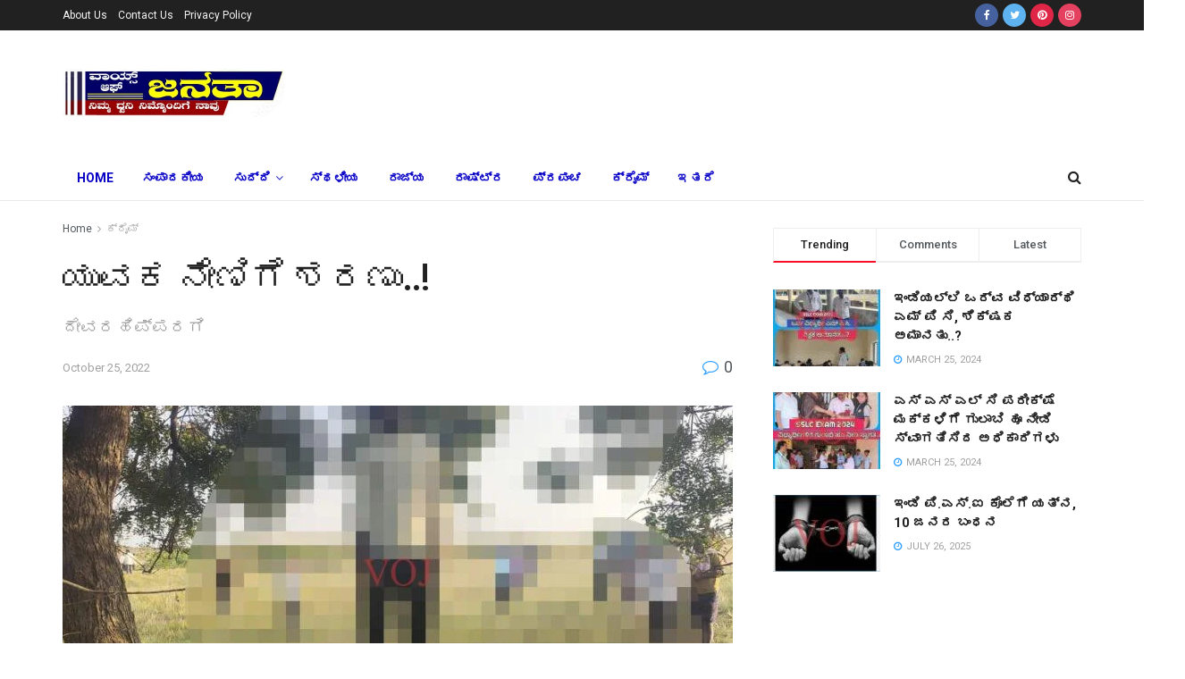

--- FILE ---
content_type: text/html; charset=UTF-8
request_url: https://voiceofjanata.in/suciede/
body_size: 33933
content:
<!doctype html>
<!--[if lt IE 7]> <html class="no-js lt-ie9 lt-ie8 lt-ie7" lang="en-US" prefix="og: https://ogp.me/ns#"> <![endif]-->
<!--[if IE 7]>    <html class="no-js lt-ie9 lt-ie8" lang="en-US" prefix="og: https://ogp.me/ns#"> <![endif]-->
<!--[if IE 8]>    <html class="no-js lt-ie9" lang="en-US" prefix="og: https://ogp.me/ns#"> <![endif]-->
<!--[if IE 9]>    <html class="no-js lt-ie10" lang="en-US" prefix="og: https://ogp.me/ns#"> <![endif]-->
<!--[if gt IE 8]><!--> <html class="no-js" lang="en-US" prefix="og: https://ogp.me/ns#"> <!--<![endif]-->
<head>
    <meta http-equiv="Content-Type" content="text/html; charset=UTF-8" />
    <meta name='viewport' content='width=device-width, initial-scale=1, user-scalable=yes' />
    <link rel="profile" href="http://gmpg.org/xfn/11" />
    <link rel="pingback" href="https://voiceofjanata.in/xmlrpc.php" />
    <!-- Manifest added by SuperPWA - Progressive Web Apps Plugin For WordPress -->
<link rel="manifest" href="/superpwa-manifest.json">
<meta name="theme-color" content="#ffffff">
<!-- / SuperPWA.com -->
<meta property="og:type" content="article">
<meta property="og:title" content="ಯುವಕ ನೇಣಿಗೆ ಶರಣು..!">
<meta property="og:site_name" content="voice of janata">
<meta property="og:description" content="ವಿಜಯಪುರ ಬ್ರೇಕಿಂಗ್: ಯುವಕ ನೇಣಿಗೆ ಶರಣು, ವಿಜಯಪುರ ಜಿಲ್ಲೆಯ ದೇವರಹಿಪ್ಪರಗಿ ಪಟ್ಟಣದ ಪಡಗಾನೂರ ಗ್ರಾಮದಲ್ಲಿ ಘ�">
<meta property="og:url" content="https://voiceofjanata.in/suciede/">
<meta property="og:locale" content="en_US">
<meta property="og:image" content="https://voiceofjanata.in/wp-content/uploads/2022/10/IMG-20221025-WA0178__01.jpg?v=1666707064">
<meta property="og:image:height" content="1152">
<meta property="og:image:width" content="864">
<meta property="article:published_time" content="2022-10-25T14:11:19+00:00">
<meta property="article:modified_time" content="2022-10-25T14:11:19+00:00">
<meta property="article:section" content="ಕ್ರೈಮ್‌">
<meta property="article:tag" content="#Devarahipparigi/vijayapur">
<meta property="article:tag" content="#Sucied">
<meta property="article:tag" content="#young boy">
<meta property="article:tag" content="Crime">
<meta property="article:tag" content="Police">
<meta name="twitter:card" content="summary_large_image">
<meta name="twitter:title" content="ಯುವಕ ನೇಣಿಗೆ ಶರಣು..!">
<meta name="twitter:description" content="ವಿಜಯಪುರ ಬ್ರೇಕಿಂಗ್: ಯುವಕ ನೇಣಿಗೆ ಶರಣು, ವಿಜಯಪುರ ಜಿಲ್ಲೆಯ ದೇವರಹಿಪ್ಪರಗಿ ಪಟ್ಟಣದ ಪಡಗಾನೂರ ಗ್ರಾಮದಲ್ಲಿ ಘಟನೆ, 25 ವರ್ಷದ ಸುನೀಲ ಕೇರಿಕರ್ ಆತ್ಮಹತ್ಯೆಗೆ ಶರಣಾಗಿರುವ ಯುವಕ, ಯುವಕ">
<meta name="twitter:url" content="https://voiceofjanata.in/suciede/">
<meta name="twitter:site" content="">
<meta name="twitter:image:src" content="https://voiceofjanata.in/wp-content/uploads/2022/10/IMG-20221025-WA0178__01.jpg?v=1666707064">
<meta name="twitter:image:width" content="864">
<meta name="twitter:image:height" content="1152">
			<script type="text/javascript">
              var jnews_ajax_url = '/?ajax-request=jnews'
			</script>
			
<!-- Open Graph Meta Tags generated by Blog2Social 873 - https://www.blog2social.com -->
<meta property="og:title" content="ಯುವಕ ನೇಣಿಗೆ ಶರಣು..!"/>
<meta property="og:description" content=""/>
<meta property="og:url" content="/suciede/"/>
<meta property="og:image" content="https://voiceofjanata.in/wp-content/uploads/2022/10/IMG-20221025-WA0178__01.jpg?v=1666707064"/>
<meta property="og:image:width" content="864" />
<meta property="og:image:height" content="1152" />
<meta property="og:image:type" content="image/jpeg" />
<meta property="og:type" content="article"/>
<meta property="og:article:published_time" content="2022-10-25 14:11:19"/>
<meta property="og:article:modified_time" content="2022-10-25 14:11:19"/>
<meta property="og:article:tag" content="#Devarahipparigi/vijayapur"/>
<meta property="og:article:tag" content="#Sucied"/>
<meta property="og:article:tag" content="#young boy"/>
<meta property="og:article:tag" content="Crime"/>
<meta property="og:article:tag" content="Police"/>
<!-- Open Graph Meta Tags generated by Blog2Social 873 - https://www.blog2social.com -->

<!-- Twitter Card generated by Blog2Social 873 - https://www.blog2social.com -->
<meta name="twitter:card" content="summary">
<meta name="twitter:title" content="ಯುವಕ ನೇಣಿಗೆ ಶರಣು..!"/>
<meta name="twitter:description" content=""/>
<meta name="twitter:image" content="https://voiceofjanata.in/wp-content/uploads/2022/10/IMG-20221025-WA0178__01.jpg"/>
<!-- Twitter Card generated by Blog2Social 873 - https://www.blog2social.com -->
<meta name="author" content="voice of janata"/>

<!-- Search Engine Optimization by Rank Math - https://rankmath.com/ -->
<title>ಯುವಕ ನೇಣಿಗೆ ಶರಣು..! - voice of janata</title>
<meta name="robots" content="index, follow, max-snippet:-1, max-video-preview:-1, max-image-preview:large"/>
<link rel="canonical" href="https://voiceofjanata.in/suciede/" />
<meta property="og:locale" content="en_US" />
<meta property="og:type" content="article" />
<meta property="og:title" content="ಯುವಕ ನೇಣಿಗೆ ಶರಣು..! - voice of janata" />
<meta property="og:description" content="ವಿಜಯಪುರ ಬ್ರೇಕಿಂಗ್: ಯುವಕ ನೇಣಿಗೆ ಶರಣು, ವಿಜಯಪುರ ಜಿಲ್ಲೆಯ ದೇವರಹಿಪ್ಪರಗಿ ಪಟ್ಟಣದ ಪಡಗಾನೂರ ಗ್ರಾಮದಲ್ಲಿ ಘಟನೆ, 25 ವರ್ಷದ ಸುನೀಲ ಕೇರಿಕರ್ ಆತ್ಮಹತ್ಯೆಗೆ ಶರಣಾಗಿರುವ ಯುವಕ, ಯುವಕ ಪಡಗಾನೂರ ಹೊರವಲಯದಲ್ಲಿರುವ ಮರಕ್ಕೆ ನೇಣು ಬಿಗಿದುಕೊಂಡ ಆತ್ಮಹತ್ಯೆ, ಆತ್ಮಹತ್ಯೆಗೆ ಕಾರಣ ತಿಳಿದುಬಂದಿಲ್ಲ, ದೇವರಹಿಪ್ಪರಗಿ ಪೊಲೀಸ ಠಾಣಾ ವ್ಯಾಪ್ತಿಯಲ್ಲಿ ಘಟನೆ." />
<meta property="og:url" content="https://voiceofjanata.in/suciede/" />
<meta property="og:site_name" content="voice of janata" />
<meta property="article:tag" content="#Devarahipparigi/vijayapur" />
<meta property="article:tag" content="#Sucied" />
<meta property="article:tag" content="#young boy" />
<meta property="article:tag" content="Crime" />
<meta property="article:tag" content="Police" />
<meta property="article:section" content="ಕ್ರೈಮ್‌" />
<meta property="og:image" content="https://voiceofjanata.in/wp-content/uploads/2022/10/IMG-20221025-WA0178__01.jpg" />
<meta property="og:image:secure_url" content="https://voiceofjanata.in/wp-content/uploads/2022/10/IMG-20221025-WA0178__01.jpg" />
<meta property="og:image:width" content="864" />
<meta property="og:image:height" content="1152" />
<meta property="og:image:alt" content="ಯುವಕ ನೇಣಿಗೆ ಶರಣು..!" />
<meta property="og:image:type" content="image/jpeg" />
<meta property="article:published_time" content="2022-10-25T14:11:19+00:00" />
<meta name="twitter:card" content="summary_large_image" />
<meta name="twitter:title" content="ಯುವಕ ನೇಣಿಗೆ ಶರಣು..! - voice of janata" />
<meta name="twitter:description" content="ವಿಜಯಪುರ ಬ್ರೇಕಿಂಗ್: ಯುವಕ ನೇಣಿಗೆ ಶರಣು, ವಿಜಯಪುರ ಜಿಲ್ಲೆಯ ದೇವರಹಿಪ್ಪರಗಿ ಪಟ್ಟಣದ ಪಡಗಾನೂರ ಗ್ರಾಮದಲ್ಲಿ ಘಟನೆ, 25 ವರ್ಷದ ಸುನೀಲ ಕೇರಿಕರ್ ಆತ್ಮಹತ್ಯೆಗೆ ಶರಣಾಗಿರುವ ಯುವಕ, ಯುವಕ ಪಡಗಾನೂರ ಹೊರವಲಯದಲ್ಲಿರುವ ಮರಕ್ಕೆ ನೇಣು ಬಿಗಿದುಕೊಂಡ ಆತ್ಮಹತ್ಯೆ, ಆತ್ಮಹತ್ಯೆಗೆ ಕಾರಣ ತಿಳಿದುಬಂದಿಲ್ಲ, ದೇವರಹಿಪ್ಪರಗಿ ಪೊಲೀಸ ಠಾಣಾ ವ್ಯಾಪ್ತಿಯಲ್ಲಿ ಘಟನೆ." />
<meta name="twitter:image" content="https://voiceofjanata.in/wp-content/uploads/2022/10/IMG-20221025-WA0178__01.jpg" />
<meta name="twitter:label1" content="Written by" />
<meta name="twitter:data1" content="voice of janata" />
<meta name="twitter:label2" content="Time to read" />
<meta name="twitter:data2" content="Less than a minute" />
<!-- /Rank Math WordPress SEO plugin -->

<link rel='dns-prefetch' href='//www.googletagmanager.com' />
<link rel='dns-prefetch' href='//fonts.googleapis.com' />
<link rel='dns-prefetch' href='//pagead2.googlesyndication.com' />
<link rel="alternate" type="application/rss+xml" title="voice of janata &raquo; Feed" href="https://voiceofjanata.in/feed/" />
<link rel="alternate" type="application/rss+xml" title="voice of janata &raquo; Comments Feed" href="https://voiceofjanata.in/comments/feed/" />
<link rel="alternate" type="application/rss+xml" title="voice of janata &raquo; ಯುವಕ ನೇಣಿಗೆ ಶರಣು..! Comments Feed" href="https://voiceofjanata.in/suciede/feed/" />
<link rel="alternate" title="oEmbed (JSON)" type="application/json+oembed" href="https://voiceofjanata.in/wp-json/oembed/1.0/embed?url=https%3A%2F%2Fvoiceofjanata.in%2Fsuciede%2F" />
<link rel="alternate" title="oEmbed (XML)" type="text/xml+oembed" href="https://voiceofjanata.in/wp-json/oembed/1.0/embed?url=https%3A%2F%2Fvoiceofjanata.in%2Fsuciede%2F&#038;format=xml" />
<style id='wp-img-auto-sizes-contain-inline-css' type='text/css'>
img:is([sizes=auto i],[sizes^="auto," i]){contain-intrinsic-size:3000px 1500px}
/*# sourceURL=wp-img-auto-sizes-contain-inline-css */
</style>

<style id='wp-emoji-styles-inline-css' type='text/css'>

	img.wp-smiley, img.emoji {
		display: inline !important;
		border: none !important;
		box-shadow: none !important;
		height: 1em !important;
		width: 1em !important;
		margin: 0 0.07em !important;
		vertical-align: -0.1em !important;
		background: none !important;
		padding: 0 !important;
	}
/*# sourceURL=wp-emoji-styles-inline-css */
</style>
<link rel='stylesheet' id='wp-block-library-css' href='https://voiceofjanata.in/wp-includes/css/dist/block-library/style.min.css?ver=6.9' type='text/css' media='all' />
<style id='global-styles-inline-css' type='text/css'>
:root{--wp--preset--aspect-ratio--square: 1;--wp--preset--aspect-ratio--4-3: 4/3;--wp--preset--aspect-ratio--3-4: 3/4;--wp--preset--aspect-ratio--3-2: 3/2;--wp--preset--aspect-ratio--2-3: 2/3;--wp--preset--aspect-ratio--16-9: 16/9;--wp--preset--aspect-ratio--9-16: 9/16;--wp--preset--color--black: #000000;--wp--preset--color--cyan-bluish-gray: #abb8c3;--wp--preset--color--white: #ffffff;--wp--preset--color--pale-pink: #f78da7;--wp--preset--color--vivid-red: #cf2e2e;--wp--preset--color--luminous-vivid-orange: #ff6900;--wp--preset--color--luminous-vivid-amber: #fcb900;--wp--preset--color--light-green-cyan: #7bdcb5;--wp--preset--color--vivid-green-cyan: #00d084;--wp--preset--color--pale-cyan-blue: #8ed1fc;--wp--preset--color--vivid-cyan-blue: #0693e3;--wp--preset--color--vivid-purple: #9b51e0;--wp--preset--gradient--vivid-cyan-blue-to-vivid-purple: linear-gradient(135deg,rgb(6,147,227) 0%,rgb(155,81,224) 100%);--wp--preset--gradient--light-green-cyan-to-vivid-green-cyan: linear-gradient(135deg,rgb(122,220,180) 0%,rgb(0,208,130) 100%);--wp--preset--gradient--luminous-vivid-amber-to-luminous-vivid-orange: linear-gradient(135deg,rgb(252,185,0) 0%,rgb(255,105,0) 100%);--wp--preset--gradient--luminous-vivid-orange-to-vivid-red: linear-gradient(135deg,rgb(255,105,0) 0%,rgb(207,46,46) 100%);--wp--preset--gradient--very-light-gray-to-cyan-bluish-gray: linear-gradient(135deg,rgb(238,238,238) 0%,rgb(169,184,195) 100%);--wp--preset--gradient--cool-to-warm-spectrum: linear-gradient(135deg,rgb(74,234,220) 0%,rgb(151,120,209) 20%,rgb(207,42,186) 40%,rgb(238,44,130) 60%,rgb(251,105,98) 80%,rgb(254,248,76) 100%);--wp--preset--gradient--blush-light-purple: linear-gradient(135deg,rgb(255,206,236) 0%,rgb(152,150,240) 100%);--wp--preset--gradient--blush-bordeaux: linear-gradient(135deg,rgb(254,205,165) 0%,rgb(254,45,45) 50%,rgb(107,0,62) 100%);--wp--preset--gradient--luminous-dusk: linear-gradient(135deg,rgb(255,203,112) 0%,rgb(199,81,192) 50%,rgb(65,88,208) 100%);--wp--preset--gradient--pale-ocean: linear-gradient(135deg,rgb(255,245,203) 0%,rgb(182,227,212) 50%,rgb(51,167,181) 100%);--wp--preset--gradient--electric-grass: linear-gradient(135deg,rgb(202,248,128) 0%,rgb(113,206,126) 100%);--wp--preset--gradient--midnight: linear-gradient(135deg,rgb(2,3,129) 0%,rgb(40,116,252) 100%);--wp--preset--font-size--small: 13px;--wp--preset--font-size--medium: 20px;--wp--preset--font-size--large: 36px;--wp--preset--font-size--x-large: 42px;--wp--preset--spacing--20: 0.44rem;--wp--preset--spacing--30: 0.67rem;--wp--preset--spacing--40: 1rem;--wp--preset--spacing--50: 1.5rem;--wp--preset--spacing--60: 2.25rem;--wp--preset--spacing--70: 3.38rem;--wp--preset--spacing--80: 5.06rem;--wp--preset--shadow--natural: 6px 6px 9px rgba(0, 0, 0, 0.2);--wp--preset--shadow--deep: 12px 12px 50px rgba(0, 0, 0, 0.4);--wp--preset--shadow--sharp: 6px 6px 0px rgba(0, 0, 0, 0.2);--wp--preset--shadow--outlined: 6px 6px 0px -3px rgb(255, 255, 255), 6px 6px rgb(0, 0, 0);--wp--preset--shadow--crisp: 6px 6px 0px rgb(0, 0, 0);}:where(.is-layout-flex){gap: 0.5em;}:where(.is-layout-grid){gap: 0.5em;}body .is-layout-flex{display: flex;}.is-layout-flex{flex-wrap: wrap;align-items: center;}.is-layout-flex > :is(*, div){margin: 0;}body .is-layout-grid{display: grid;}.is-layout-grid > :is(*, div){margin: 0;}:where(.wp-block-columns.is-layout-flex){gap: 2em;}:where(.wp-block-columns.is-layout-grid){gap: 2em;}:where(.wp-block-post-template.is-layout-flex){gap: 1.25em;}:where(.wp-block-post-template.is-layout-grid){gap: 1.25em;}.has-black-color{color: var(--wp--preset--color--black) !important;}.has-cyan-bluish-gray-color{color: var(--wp--preset--color--cyan-bluish-gray) !important;}.has-white-color{color: var(--wp--preset--color--white) !important;}.has-pale-pink-color{color: var(--wp--preset--color--pale-pink) !important;}.has-vivid-red-color{color: var(--wp--preset--color--vivid-red) !important;}.has-luminous-vivid-orange-color{color: var(--wp--preset--color--luminous-vivid-orange) !important;}.has-luminous-vivid-amber-color{color: var(--wp--preset--color--luminous-vivid-amber) !important;}.has-light-green-cyan-color{color: var(--wp--preset--color--light-green-cyan) !important;}.has-vivid-green-cyan-color{color: var(--wp--preset--color--vivid-green-cyan) !important;}.has-pale-cyan-blue-color{color: var(--wp--preset--color--pale-cyan-blue) !important;}.has-vivid-cyan-blue-color{color: var(--wp--preset--color--vivid-cyan-blue) !important;}.has-vivid-purple-color{color: var(--wp--preset--color--vivid-purple) !important;}.has-black-background-color{background-color: var(--wp--preset--color--black) !important;}.has-cyan-bluish-gray-background-color{background-color: var(--wp--preset--color--cyan-bluish-gray) !important;}.has-white-background-color{background-color: var(--wp--preset--color--white) !important;}.has-pale-pink-background-color{background-color: var(--wp--preset--color--pale-pink) !important;}.has-vivid-red-background-color{background-color: var(--wp--preset--color--vivid-red) !important;}.has-luminous-vivid-orange-background-color{background-color: var(--wp--preset--color--luminous-vivid-orange) !important;}.has-luminous-vivid-amber-background-color{background-color: var(--wp--preset--color--luminous-vivid-amber) !important;}.has-light-green-cyan-background-color{background-color: var(--wp--preset--color--light-green-cyan) !important;}.has-vivid-green-cyan-background-color{background-color: var(--wp--preset--color--vivid-green-cyan) !important;}.has-pale-cyan-blue-background-color{background-color: var(--wp--preset--color--pale-cyan-blue) !important;}.has-vivid-cyan-blue-background-color{background-color: var(--wp--preset--color--vivid-cyan-blue) !important;}.has-vivid-purple-background-color{background-color: var(--wp--preset--color--vivid-purple) !important;}.has-black-border-color{border-color: var(--wp--preset--color--black) !important;}.has-cyan-bluish-gray-border-color{border-color: var(--wp--preset--color--cyan-bluish-gray) !important;}.has-white-border-color{border-color: var(--wp--preset--color--white) !important;}.has-pale-pink-border-color{border-color: var(--wp--preset--color--pale-pink) !important;}.has-vivid-red-border-color{border-color: var(--wp--preset--color--vivid-red) !important;}.has-luminous-vivid-orange-border-color{border-color: var(--wp--preset--color--luminous-vivid-orange) !important;}.has-luminous-vivid-amber-border-color{border-color: var(--wp--preset--color--luminous-vivid-amber) !important;}.has-light-green-cyan-border-color{border-color: var(--wp--preset--color--light-green-cyan) !important;}.has-vivid-green-cyan-border-color{border-color: var(--wp--preset--color--vivid-green-cyan) !important;}.has-pale-cyan-blue-border-color{border-color: var(--wp--preset--color--pale-cyan-blue) !important;}.has-vivid-cyan-blue-border-color{border-color: var(--wp--preset--color--vivid-cyan-blue) !important;}.has-vivid-purple-border-color{border-color: var(--wp--preset--color--vivid-purple) !important;}.has-vivid-cyan-blue-to-vivid-purple-gradient-background{background: var(--wp--preset--gradient--vivid-cyan-blue-to-vivid-purple) !important;}.has-light-green-cyan-to-vivid-green-cyan-gradient-background{background: var(--wp--preset--gradient--light-green-cyan-to-vivid-green-cyan) !important;}.has-luminous-vivid-amber-to-luminous-vivid-orange-gradient-background{background: var(--wp--preset--gradient--luminous-vivid-amber-to-luminous-vivid-orange) !important;}.has-luminous-vivid-orange-to-vivid-red-gradient-background{background: var(--wp--preset--gradient--luminous-vivid-orange-to-vivid-red) !important;}.has-very-light-gray-to-cyan-bluish-gray-gradient-background{background: var(--wp--preset--gradient--very-light-gray-to-cyan-bluish-gray) !important;}.has-cool-to-warm-spectrum-gradient-background{background: var(--wp--preset--gradient--cool-to-warm-spectrum) !important;}.has-blush-light-purple-gradient-background{background: var(--wp--preset--gradient--blush-light-purple) !important;}.has-blush-bordeaux-gradient-background{background: var(--wp--preset--gradient--blush-bordeaux) !important;}.has-luminous-dusk-gradient-background{background: var(--wp--preset--gradient--luminous-dusk) !important;}.has-pale-ocean-gradient-background{background: var(--wp--preset--gradient--pale-ocean) !important;}.has-electric-grass-gradient-background{background: var(--wp--preset--gradient--electric-grass) !important;}.has-midnight-gradient-background{background: var(--wp--preset--gradient--midnight) !important;}.has-small-font-size{font-size: var(--wp--preset--font-size--small) !important;}.has-medium-font-size{font-size: var(--wp--preset--font-size--medium) !important;}.has-large-font-size{font-size: var(--wp--preset--font-size--large) !important;}.has-x-large-font-size{font-size: var(--wp--preset--font-size--x-large) !important;}
/*# sourceURL=global-styles-inline-css */
</style>

<style id='classic-theme-styles-inline-css' type='text/css'>
/*! This file is auto-generated */
.wp-block-button__link{color:#fff;background-color:#32373c;border-radius:9999px;box-shadow:none;text-decoration:none;padding:calc(.667em + 2px) calc(1.333em + 2px);font-size:1.125em}.wp-block-file__button{background:#32373c;color:#fff;text-decoration:none}
/*# sourceURL=/wp-includes/css/classic-themes.min.css */
</style>
<link rel='stylesheet' id='jeg_customizer_font-css' href='//fonts.googleapis.com/css?family=Roboto%3Aregular%2C500%2C700%2C500%2Cregular&#038;display=swap&#038;ver=1.2.5' type='text/css' media='all' />
<link rel='stylesheet' id='mediaelement-css' href='https://voiceofjanata.in/wp-includes/js/mediaelement/mediaelementplayer-legacy.min.css?ver=4.2.17' type='text/css' media='all' />
<link rel='stylesheet' id='wp-mediaelement-css' href='https://voiceofjanata.in/wp-includes/js/mediaelement/wp-mediaelement.min.css?ver=6.9' type='text/css' media='all' />
<link rel='stylesheet' id='jnews-frontend-css' href='https://voiceofjanata.in/wp-content/themes/jnews/assets/dist/frontend.min.css?ver=7.1.6' type='text/css' media='all' />
<link rel='stylesheet' id='jnews-style-css' href='https://voiceofjanata.in/wp-content/themes/jnews/style.css?ver=7.1.6' type='text/css' media='all' />
<link rel='stylesheet' id='jnews-darkmode-css' href='https://voiceofjanata.in/wp-content/themes/jnews/assets/css/darkmode.css?ver=7.1.6' type='text/css' media='all' />
<link rel='stylesheet' id='jnews-social-login-style-css' href='https://voiceofjanata.in/wp-content/plugins/jnews-social-login/assets/css/plugin.css?ver=7.0.2' type='text/css' media='all' />
<link rel='stylesheet' id='jnews-select-share-css' href='https://voiceofjanata.in/wp-content/plugins/jnews-social-share/assets/css/plugin.css' type='text/css' media='all' />
<link rel='stylesheet' id='jnews-weather-style-css' href='https://voiceofjanata.in/wp-content/plugins/jnews-weather/assets/css/plugin.css?ver=7.0.3' type='text/css' media='all' />
<script type="text/javascript" src="https://voiceofjanata.in/wp-includes/js/jquery/jquery.min.js?ver=3.7.1" id="jquery-core-js"></script>
<script type="text/javascript" src="https://voiceofjanata.in/wp-includes/js/jquery/jquery-migrate.min.js?ver=3.4.1" id="jquery-migrate-js"></script>

<!-- Google tag (gtag.js) snippet added by Site Kit -->
<!-- Google Analytics snippet added by Site Kit -->
<script type="text/javascript" src="https://www.googletagmanager.com/gtag/js?id=G-WTL53JG3N0" id="google_gtagjs-js" async></script>
<script type="text/javascript" id="google_gtagjs-js-after">
/* <![CDATA[ */
window.dataLayer = window.dataLayer || [];function gtag(){dataLayer.push(arguments);}
gtag("set","linker",{"domains":["voiceofjanata.in"]});
gtag("js", new Date());
gtag("set", "developer_id.dZTNiMT", true);
gtag("config", "G-WTL53JG3N0");
//# sourceURL=google_gtagjs-js-after
/* ]]> */
</script>
<link rel="https://api.w.org/" href="https://voiceofjanata.in/wp-json/" /><link rel="alternate" title="JSON" type="application/json" href="https://voiceofjanata.in/wp-json/wp/v2/posts/7265" /><link rel="EditURI" type="application/rsd+xml" title="RSD" href="https://voiceofjanata.in/xmlrpc.php?rsd" />
<meta name="generator" content="WordPress 6.9" />
<link rel='shortlink' href='https://voiceofjanata.in/?p=7265' />
		<script type="text/javascript">
			//<![CDATA[
			var show_msg = '';
			if (show_msg !== '0') {
				var options = {view_src: "View Source is disabled!", inspect_elem: "Inspect Element is disabled!", right_click: "Right click is disabled!", copy_cut_paste_content: "Cut/Copy/Paste is disabled!", image_drop: "Image Drag-n-Drop is disabled!" }
			} else {
				var options = '';
			}

         	function nocontextmenu(e) { return false; }
         	document.oncontextmenu = nocontextmenu;
         	document.ondragstart = function() { return false;}

			document.onmousedown = function (event) {
				event = (event || window.event);
				if (event.keyCode === 123) {
					if (show_msg !== '0') {show_toast('inspect_elem');}
					return false;
				}
			}
			document.onkeydown = function (event) {
				event = (event || window.event);
				//alert(event.keyCode);   return false;
				if (event.keyCode === 123 ||
						event.ctrlKey && event.shiftKey && event.keyCode === 73 ||
						event.ctrlKey && event.shiftKey && event.keyCode === 75) {
					if (show_msg !== '0') {show_toast('inspect_elem');}
					return false;
				}
				if (event.ctrlKey && event.keyCode === 85) {
					if (show_msg !== '0') {show_toast('view_src');}
					return false;
				}
			}
			function addMultiEventListener(element, eventNames, listener) {
				var events = eventNames.split(' ');
				for (var i = 0, iLen = events.length; i < iLen; i++) {
					element.addEventListener(events[i], function (e) {
						e.preventDefault();
						if (show_msg !== '0') {
							show_toast(listener);
						}
					});
				}
			}
			addMultiEventListener(document, 'contextmenu', 'right_click');
			addMultiEventListener(document, 'cut copy paste print', 'copy_cut_paste_content');
			addMultiEventListener(document, 'drag drop', 'image_drop');
			function show_toast(text) {
				var x = document.getElementById("amm_drcfw_toast_msg");
				x.innerHTML = eval('options.' + text);
				x.className = "show";
				setTimeout(function () {
					x.className = x.className.replace("show", "")
				}, 3000);
			}
		//]]>
		</script>
		<style type="text/css">body * :not(input):not(textarea){user-select:none !important; -webkit-touch-callout: none !important;  -webkit-user-select: none !important; -moz-user-select:none !important; -khtml-user-select:none !important; -ms-user-select: none !important;}#amm_drcfw_toast_msg{visibility:hidden;min-width:250px;margin-left:-125px;background-color:#333;color:#fff;text-align:center;border-radius:2px;padding:16px;position:fixed;z-index:999;left:50%;bottom:30px;font-size:17px}#amm_drcfw_toast_msg.show{visibility:visible;-webkit-animation:fadein .5s,fadeout .5s 2.5s;animation:fadein .5s,fadeout .5s 2.5s}@-webkit-keyframes fadein{from{bottom:0;opacity:0}to{bottom:30px;opacity:1}}@keyframes fadein{from{bottom:0;opacity:0}to{bottom:30px;opacity:1}}@-webkit-keyframes fadeout{from{bottom:30px;opacity:1}to{bottom:0;opacity:0}}@keyframes fadeout{from{bottom:30px;opacity:1}to{bottom:0;opacity:0}}</style>
		<meta name="generator" content="Site Kit by Google 1.168.0" />
<!-- Google AdSense meta tags added by Site Kit -->
<meta name="google-adsense-platform-account" content="ca-host-pub-2644536267352236">
<meta name="google-adsense-platform-domain" content="sitekit.withgoogle.com">
<!-- End Google AdSense meta tags added by Site Kit -->


<script type="application/ld+json" class="saswp-schema-markup-output">
[{"@context":"https:\/\/schema.org\/","@graph":[{"@context":"https:\/\/schema.org\/","@type":"SiteNavigationElement","@id":"https:\/\/voiceofjanata.in\/#home","name":"Home","url":"https:\/\/voiceofjanata.in\/"},{"@context":"https:\/\/schema.org\/","@type":"SiteNavigationElement","@id":"https:\/\/voiceofjanata.in\/#%e0%b2%b8%e0%b2%82%e0%b2%aa%e0%b2%be%e0%b2%a6%e0%b2%95%e0%b3%80%e0%b2%af","name":"\u0cb8\u0c82\u0caa\u0cbe\u0ca6\u0c95\u0cc0\u0caf","url":"https:\/\/voiceofjanata.in\/category\/editorialnews\/"},{"@context":"https:\/\/schema.org\/","@type":"SiteNavigationElement","@id":"https:\/\/voiceofjanata.in\/#%e0%b2%b8%e0%b3%81%e0%b2%a6%e0%b3%8d%e0%b2%a6%e0%b2%bf","name":"\u0cb8\u0cc1\u0ca6\u0ccd\u0ca6\u0cbf","url":"https:\/\/voiceofjanata.in\/category\/news\/"},{"@context":"https:\/\/schema.org\/","@type":"SiteNavigationElement","@id":"https:\/\/voiceofjanata.in\/#%e0%b2%b8%e0%b3%8d%e0%b2%a5%e0%b2%b3%e0%b3%80%e0%b2%af","name":"\u0cb8\u0ccd\u0ca5\u0cb3\u0cc0\u0caf","url":"https:\/\/voiceofjanata.in\/category\/local-news\/"},{"@context":"https:\/\/schema.org\/","@type":"SiteNavigationElement","@id":"https:\/\/voiceofjanata.in\/#%e0%b2%b0%e0%b2%be%e0%b2%9c%e0%b3%8d%e0%b2%af","name":"\u0cb0\u0cbe\u0c9c\u0ccd\u0caf","url":"https:\/\/voiceofjanata.in\/category\/statenews\/"},{"@context":"https:\/\/schema.org\/","@type":"SiteNavigationElement","@id":"https:\/\/voiceofjanata.in\/#%e0%b2%b0%e0%b2%be%e0%b2%b7%e0%b3%8d%e0%b2%9f%e0%b3%8d%e0%b2%b0","name":"\u0cb0\u0cbe\u0cb7\u0ccd\u0c9f\u0ccd\u0cb0","url":"https:\/\/voiceofjanata.in\/category\/national\/"},{"@context":"https:\/\/schema.org\/","@type":"SiteNavigationElement","@id":"https:\/\/voiceofjanata.in\/#%e0%b2%aa%e0%b3%8d%e0%b2%b0%e0%b2%aa%e0%b2%82%e0%b2%9a","name":"\u0caa\u0ccd\u0cb0\u0caa\u0c82\u0c9a","url":"https:\/\/voiceofjanata.in\/category\/international\/"},{"@context":"https:\/\/schema.org\/","@type":"SiteNavigationElement","@id":"https:\/\/voiceofjanata.in\/#%e0%b2%95%e0%b3%8d%e0%b2%b0%e0%b3%88%e0%b2%ae%e0%b3%8d","name":"\u0c95\u0ccd\u0cb0\u0cc8\u0cae\u0ccd\u200c","url":"https:\/\/voiceofjanata.in\/category\/crime\/"},{"@context":"https:\/\/schema.org\/","@type":"SiteNavigationElement","@id":"https:\/\/voiceofjanata.in\/#%e0%b2%87%e0%b2%a4%e0%b2%b0%e0%b3%86","name":"\u0c87\u0ca4\u0cb0\u0cc6","url":"https:\/\/voiceofjanata.in\/category\/blog\/"}]},

{"@context":"https:\/\/schema.org\/","@type":"NewsArticle","@id":"https:\/\/voiceofjanata.in\/suciede\/#newsarticle","url":"https:\/\/voiceofjanata.in\/suciede\/","headline":"\u0caf\u0cc1\u0cb5\u0c95 \u0ca8\u0cc7\u0ca3\u0cbf\u0c97\u0cc6 \u0cb6\u0cb0\u0ca3\u0cc1..! - voice of janata","mainEntityOfPage":"https:\/\/voiceofjanata.in\/suciede\/","datePublished":"2022-10-25T14:11:19+00:00","dateModified":"2022-10-25T14:11:19+00:00","description":"\u0cb5\u0cbf\u0c9c\u0caf\u0caa\u0cc1\u0cb0 \u0cac\u0ccd\u0cb0\u0cc7\u0c95\u0cbf\u0c82\u0c97\u0ccd: \u0caf\u0cc1\u0cb5\u0c95 \u0ca8\u0cc7\u0ca3\u0cbf\u0c97\u0cc6 \u0cb6\u0cb0\u0ca3\u0cc1, \u0cb5\u0cbf\u0c9c\u0caf\u0caa\u0cc1\u0cb0 \u0c9c\u0cbf\u0cb2\u0ccd\u0cb2\u0cc6\u0caf \u0ca6\u0cc7\u0cb5\u0cb0\u0cb9\u0cbf\u0caa\u0ccd\u0caa\u0cb0\u0c97\u0cbf \u0caa\u0c9f\u0ccd\u0c9f\u0ca3\u0ca6 \u0caa\u0ca1\u0c97\u0cbe\u0ca8\u0cc2\u0cb0 \u0c97\u0ccd\u0cb0\u0cbe\u0cae\u0ca6\u0cb2\u0ccd\u0cb2\u0cbf \u0c98\u0c9f\u0ca8\u0cc6, 25 \u0cb5\u0cb0\u0ccd\u0cb7\u0ca6 \u0cb8\u0cc1\u0ca8\u0cc0\u0cb2 \u0c95\u0cc7\u0cb0\u0cbf\u0c95\u0cb0\u0ccd \u0c86\u0ca4\u0ccd\u0cae\u0cb9\u0ca4\u0ccd\u0caf\u0cc6\u0c97\u0cc6 \u0cb6\u0cb0\u0ca3\u0cbe\u0c97\u0cbf\u0cb0\u0cc1\u0cb5 \u0caf\u0cc1\u0cb5\u0c95, \u0caf\u0cc1\u0cb5\u0c95 \u0caa\u0ca1\u0c97\u0cbe\u0ca8\u0cc2\u0cb0 \u0cb9\u0cca\u0cb0\u0cb5\u0cb2\u0caf\u0ca6\u0cb2\u0ccd\u0cb2\u0cbf\u0cb0\u0cc1\u0cb5 \u0cae\u0cb0\u0c95\u0ccd\u0c95\u0cc6 \u0ca8\u0cc7\u0ca3\u0cc1 \u0cac\u0cbf\u0c97\u0cbf\u0ca6\u0cc1\u0c95\u0cca\u0c82\u0ca1 \u0c86\u0ca4\u0ccd\u0cae\u0cb9\u0ca4\u0ccd\u0caf\u0cc6, \u0c86\u0ca4\u0ccd\u0cae\u0cb9\u0ca4\u0ccd\u0caf\u0cc6\u0c97\u0cc6 \u0c95\u0cbe\u0cb0\u0ca3 \u0ca4\u0cbf\u0cb3\u0cbf\u0ca6\u0cc1\u0cac\u0c82\u0ca6\u0cbf\u0cb2\u0ccd\u0cb2, \u0ca6\u0cc7\u0cb5\u0cb0\u0cb9\u0cbf\u0caa\u0ccd\u0caa\u0cb0\u0c97\u0cbf \u0caa\u0cca\u0cb2\u0cc0\u0cb8 \u0ca0\u0cbe\u0ca3\u0cbe \u0cb5\u0ccd\u0caf\u0cbe\u0caa\u0ccd\u0ca4\u0cbf\u0caf\u0cb2\u0ccd\u0cb2\u0cbf \u0c98\u0c9f\u0ca8\u0cc6.","articleSection":"\u0c95\u0ccd\u0cb0\u0cc8\u0cae\u0ccd\u200c","articleBody":"\u0cb5\u0cbf\u0c9c\u0caf\u0caa\u0cc1\u0cb0 \u0cac\u0ccd\u0cb0\u0cc7\u0c95\u0cbf\u0c82\u0c97\u0ccd: \u0caf\u0cc1\u0cb5\u0c95 \u0ca8\u0cc7\u0ca3\u0cbf\u0c97\u0cc6 \u0cb6\u0cb0\u0ca3\u0cc1,    \u0cb5\u0cbf\u0c9c\u0caf\u0caa\u0cc1\u0cb0 \u0c9c\u0cbf\u0cb2\u0ccd\u0cb2\u0cc6\u0caf \u0ca6\u0cc7\u0cb5\u0cb0\u0cb9\u0cbf\u0caa\u0ccd\u0caa\u0cb0\u0c97\u0cbf \u0caa\u0c9f\u0ccd\u0c9f\u0ca3\u0ca6 \u0caa\u0ca1\u0c97\u0cbe\u0ca8\u0cc2\u0cb0 \u0c97\u0ccd\u0cb0\u0cbe\u0cae\u0ca6\u0cb2\u0ccd\u0cb2\u0cbf \u0c98\u0c9f\u0ca8\u0cc6,    25 \u0cb5\u0cb0\u0ccd\u0cb7\u0ca6 \u0cb8\u0cc1\u0ca8\u0cc0\u0cb2 \u0c95\u0cc7\u0cb0\u0cbf\u0c95\u0cb0\u0ccd \u0c86\u0ca4\u0ccd\u0cae\u0cb9\u0ca4\u0ccd\u0caf\u0cc6\u0c97\u0cc6 \u0cb6\u0cb0\u0ca3\u0cbe\u0c97\u0cbf\u0cb0\u0cc1\u0cb5 \u0caf\u0cc1\u0cb5\u0c95,    \u0caf\u0cc1\u0cb5\u0c95 \u0caa\u0ca1\u0c97\u0cbe\u0ca8\u0cc2\u0cb0 \u0cb9\u0cca\u0cb0\u0cb5\u0cb2\u0caf\u0ca6\u0cb2\u0ccd\u0cb2\u0cbf\u0cb0\u0cc1\u0cb5 \u0cae\u0cb0\u0c95\u0ccd\u0c95\u0cc6 \u0ca8\u0cc7\u0ca3\u0cc1 \u0cac\u0cbf\u0c97\u0cbf\u0ca6\u0cc1\u0c95\u0cca\u0c82\u0ca1 \u0c86\u0ca4\u0ccd\u0cae\u0cb9\u0ca4\u0ccd\u0caf\u0cc6,    \u0c86\u0ca4\u0ccd\u0cae\u0cb9\u0ca4\u0ccd\u0caf\u0cc6\u0c97\u0cc6 \u0c95\u0cbe\u0cb0\u0ca3 \u0ca4\u0cbf\u0cb3\u0cbf\u0ca6\u0cc1\u0cac\u0c82\u0ca6\u0cbf\u0cb2\u0ccd\u0cb2,    \u0ca6\u0cc7\u0cb5\u0cb0\u0cb9\u0cbf\u0caa\u0ccd\u0caa\u0cb0\u0c97\u0cbf \u0caa\u0cca\u0cb2\u0cc0\u0cb8 \u0ca0\u0cbe\u0ca3\u0cbe \u0cb5\u0ccd\u0caf\u0cbe\u0caa\u0ccd\u0ca4\u0cbf\u0caf\u0cb2\u0ccd\u0cb2\u0cbf \u0c98\u0c9f\u0ca8\u0cc6.","keywords":["#Devarahipparigi\/vijayapur"," #Sucied"," #young boy"," Crime"," Police"," "],"name":"\u0caf\u0cc1\u0cb5\u0c95 \u0ca8\u0cc7\u0ca3\u0cbf\u0c97\u0cc6 \u0cb6\u0cb0\u0ca3\u0cc1..! - voice of janata","thumbnailUrl":"https:\/\/voiceofjanata.in\/wp-content\/uploads\/2022\/10\/IMG-20221025-WA0178__01-150x150.jpg?v=1666707064","wordCount":"29","timeRequired":"PT7S","mainEntity":{"@type":"WebPage","@id":"https:\/\/voiceofjanata.in\/suciede\/"},"author":{"@type":"Person","name":"voice of janata","url":"https:\/\/voiceofjanata.in\/author\/vojvoj\/","sameAs":[],"image":{"@type":"ImageObject","url":"https:\/\/secure.gravatar.com\/avatar\/695bfbddbe0bc198d1673d43355b8598d9b4f6f24489a0e6d574d94932f97afb?s=96&d=mm&r=g","height":96,"width":96}},"editor":{"@type":"Person","name":"voice of janata","url":"https:\/\/voiceofjanata.in\/author\/vojvoj\/","sameAs":[],"image":{"@type":"ImageObject","url":"https:\/\/secure.gravatar.com\/avatar\/695bfbddbe0bc198d1673d43355b8598d9b4f6f24489a0e6d574d94932f97afb?s=96&d=mm&r=g","height":96,"width":96}},"publisher":{"@type":"Organization","name":"voice of janata","url":"https:\/\/voiceofjanata.in"},"comment":null,"image":[{"@type":"ImageObject","@id":"https:\/\/voiceofjanata.in\/suciede\/#primaryimage","url":"https:\/\/voiceofjanata.in\/wp-content\/uploads\/2022\/10\/IMG-20221025-WA0178__01.jpg?v=1666707064","width":"864","height":"1152"}]}]
</script>


<!-- Google AdSense snippet added by Site Kit -->
<script type="text/javascript" async="async" src="https://pagead2.googlesyndication.com/pagead/js/adsbygoogle.js?client=ca-pub-3656820479433780&amp;host=ca-host-pub-2644536267352236" crossorigin="anonymous"></script>

<!-- End Google AdSense snippet added by Site Kit -->
<script type='application/ld+json'>{"@context":"http:\/\/schema.org","@type":"Organization","@id":"https:\/\/voiceofjanata.in\/#organization","url":"https:\/\/voiceofjanata.in\/","name":"","logo":{"@type":"ImageObject","url":""},"sameAs":["https:\/\/www.facebook.com\/newsvoj\/","https:\/\/twitter.com\/vojnews","https:\/\/pin.it\/6dxIRR3","https:\/\/www.instagram.com\/vojnews\/"]}</script>
<script type='application/ld+json'>{"@context":"http:\/\/schema.org","@type":"WebSite","@id":"https:\/\/voiceofjanata.in\/#website","url":"https:\/\/voiceofjanata.in\/","name":"","potentialAction":{"@type":"SearchAction","target":"https:\/\/voiceofjanata.in\/?s={search_term_string}","query-input":"required name=search_term_string"}}</script>
<link rel="icon" href="https://voiceofjanata.in/wp-content/uploads/2021/12/cropped-VOJ-final-1-75x75.jpg?v=1642829632" sizes="32x32" />
<link rel="icon" href="https://voiceofjanata.in/wp-content/uploads/2021/12/cropped-VOJ-final-1-300x300.jpg?v=1642829632" sizes="192x192" />
<link rel="apple-touch-icon" href="https://voiceofjanata.in/wp-content/uploads/2021/12/cropped-VOJ-final-1-300x300.jpg?v=1642829632" />
<meta name="msapplication-TileImage" content="https://voiceofjanata.in/wp-content/uploads/2021/12/cropped-VOJ-final-1-300x300.jpg?v=1642829632" />
<style id="jeg_dynamic_css" type="text/css" data-type="jeg_custom-css">.jeg_header .jeg_bottombar, .jeg_header .jeg_bottombar.jeg_navbar_dark, .jeg_bottombar.jeg_navbar_boxed .jeg_nav_row, .jeg_bottombar.jeg_navbar_dark.jeg_navbar_boxed .jeg_nav_row { border-top-width : 0px; } .jeg_mobile_bottombar { height : 77px; line-height : 77px; } .jeg_header .socials_widget > a > i.fa:before { color : #ffffff; } .jeg_header .jeg_menu.jeg_main_menu > li > a { color : #0801c6; } .jeg_header .jeg_menu_style_4 > li > a:hover, .jeg_header .jeg_menu_style_4 > li.sfHover > a, .jeg_header .jeg_menu_style_4 > li.current-menu-item > a, .jeg_header .jeg_menu_style_4 > li.current-menu-ancestor > a, .jeg_navbar_dark .jeg_menu_style_4 > li > a:hover, .jeg_navbar_dark .jeg_menu_style_4 > li.sfHover > a, .jeg_navbar_dark .jeg_menu_style_4 > li.current-menu-item > a, .jeg_navbar_dark .jeg_menu_style_4 > li.current-menu-ancestor > a { background : #e8f442; } .jeg_navbar_wrapper .sf-arrows .sf-with-ul:after { color : #2d2fc4; } .jeg_newsfeed_tags { border-left-color : #2719a8; } .jeg_megamenu .sub-menu .jeg_newsfeed_list .newsfeed_carousel.owl-carousel .owl-nav div { border-color : #191eaa; } body,input,textarea,select,.chosen-container-single .chosen-single,.btn,.button { font-family: Roboto,Helvetica,Arial,sans-serif; } .jeg_post_title, .entry-header .jeg_post_title, .jeg_single_tpl_2 .entry-header .jeg_post_title, .jeg_single_tpl_3 .entry-header .jeg_post_title, .jeg_single_tpl_6 .entry-header .jeg_post_title { font-family: Roboto,Helvetica,Arial,sans-serif;font-weight : 500; font-style : normal;  } .jeg_post_excerpt p, .content-inner p { font-family: Roboto,Helvetica,Arial,sans-serif;font-weight : 400; font-style : normal;  } </style><style type="text/css">
					.no_thumbnail .jeg_thumb,
					.thumbnail-container.no_thumbnail {
					    display: none !important;
					}
					.jeg_search_result .jeg_pl_xs_3.no_thumbnail .jeg_postblock_content,
					.jeg_sidefeed .jeg_pl_xs_3.no_thumbnail .jeg_postblock_content,
					.jeg_pl_sm.no_thumbnail .jeg_postblock_content {
					    margin-left: 0;
					}
					.jeg_postblock_11 .no_thumbnail .jeg_postblock_content,
					.jeg_postblock_12 .no_thumbnail .jeg_postblock_content,
					.jeg_postblock_12.jeg_col_3o3 .no_thumbnail .jeg_postblock_content  {
					    margin-top: 0;
					}
					.jeg_postblock_15 .jeg_pl_md_box.no_thumbnail .jeg_postblock_content,
					.jeg_postblock_19 .jeg_pl_md_box.no_thumbnail .jeg_postblock_content,
					.jeg_postblock_24 .jeg_pl_md_box.no_thumbnail .jeg_postblock_content,
					.jeg_sidefeed .jeg_pl_md_box .jeg_postblock_content {
					    position: relative;
					}
					.jeg_postblock_carousel_2 .no_thumbnail .jeg_post_title a,
					.jeg_postblock_carousel_2 .no_thumbnail .jeg_post_title a:hover,
					.jeg_postblock_carousel_2 .no_thumbnail .jeg_post_meta .fa {
					    color: #212121 !important;
					} 
				</style></head>
<body class="wp-singular post-template-default single single-post postid-7265 single-format-standard wp-embed-responsive wp-theme-jnews jeg_toggle_dark jeg_single_tpl_1 jnews jsc_normal">

    
    
    <div class="jeg_ad jeg_ad_top jnews_header_top_ads">
        <div class='ads-wrapper  '></div>    </div>

    <!-- The Main Wrapper
    ============================================= -->
    <div class="jeg_viewport">

        
        <div class="jeg_header_wrapper">
            <div class="jeg_header_instagram_wrapper">
    </div>

<!-- HEADER -->
<div class="jeg_header normal">
    <div class="jeg_topbar jeg_container dark">
    <div class="container">
        <div class="jeg_nav_row">
            
                <div class="jeg_nav_col jeg_nav_left  jeg_nav_grow">
                    <div class="item_wrap jeg_nav_alignleft">
                        <div class="jeg_nav_item">
	<ul class="jeg_menu jeg_top_menu"><li id="menu-item-2574" class="menu-item menu-item-type-post_type menu-item-object-page menu-item-2574"><a href="https://voiceofjanata.in/about-us/">About Us</a></li>
<li id="menu-item-2575" class="menu-item menu-item-type-post_type menu-item-object-page menu-item-2575"><a href="https://voiceofjanata.in/contact-us/">Contact Us</a></li>
<li id="menu-item-2573" class="menu-item menu-item-type-post_type menu-item-object-page menu-item-privacy-policy menu-item-2573"><a rel="privacy-policy" href="https://voiceofjanata.in/privacy-policy/">Privacy Policy</a></li>
</ul></div>                    </div>
                </div>

                
                <div class="jeg_nav_col jeg_nav_center  jeg_nav_normal">
                    <div class="item_wrap jeg_nav_alignleft">
                        			<div
				class="jeg_nav_item socials_widget jeg_social_icon_block circle">
				<a href="https://www.facebook.com/newsvoj/" target='_blank' class="jeg_facebook"><i class="fa fa-facebook"></i> </a><a href="https://twitter.com/vojnews" target='_blank' class="jeg_twitter"><i class="fa fa-twitter"></i> </a><a href="https://pin.it/6dxIRR3" target='_blank' class="jeg_pinterest"><i class="fa fa-pinterest"></i> </a><a href="https://www.instagram.com/vojnews/" target='_blank' class="jeg_instagram"><i class="fa fa-instagram"></i> </a>			</div>
			                    </div>
                </div>

                
                <div class="jeg_nav_col jeg_nav_right  jeg_nav_normal">
                    <div class="item_wrap jeg_nav_alignright">
                                            </div>
                </div>

                        </div>
    </div>
</div><!-- /.jeg_container --><div class="jeg_midbar jeg_container normal">
    <div class="container">
        <div class="jeg_nav_row">
            
                <div class="jeg_nav_col jeg_nav_left jeg_nav_normal">
                    <div class="item_wrap jeg_nav_alignleft">
                        <div class="jeg_nav_item jeg_logo jeg_desktop_logo">
			<div class="site-title">
	    	<a href="https://voiceofjanata.in/" style="padding: 0 0 0 0;">
	    	    <img class='jeg_logo_img' src="https://voiceofjanata.in/wp-content/uploads/2022/01/WhatsApp-Image-2022-01-26-at-3.54.50-PM-1.jpeg" srcset="https://voiceofjanata.in/wp-content/uploads/2022/01/WhatsApp-Image-2022-01-26-at-3.54.50-PM-1.jpeg 1x, https://voiceofjanata.in/wp-content/uploads/2022/01/WhatsApp-Image-2022-01-26-at-3.54.50-PM-1.jpeg 2x" alt="voice of janata"data-light-src="https://voiceofjanata.in/wp-content/uploads/2022/01/WhatsApp-Image-2022-01-26-at-3.54.50-PM-1.jpeg" data-light-srcset="https://voiceofjanata.in/wp-content/uploads/2022/01/WhatsApp-Image-2022-01-26-at-3.54.50-PM-1.jpeg 1x, https://voiceofjanata.in/wp-content/uploads/2022/01/WhatsApp-Image-2022-01-26-at-3.54.50-PM-1.jpeg 2x" data-dark-src="https://voiceofjanata.in/wp-content/themes/jnews/assets/img/logo_darkmode.png" data-dark-srcset="https://voiceofjanata.in/wp-content/themes/jnews/assets/img/logo_darkmode.png 1x, https://voiceofjanata.in/wp-content/themes/jnews/assets/img/logo_darkmode@2x.png 2x">	    	</a>
	    </div>
	</div>                    </div>
                </div>

                
                <div class="jeg_nav_col jeg_nav_center jeg_nav_normal">
                    <div class="item_wrap jeg_nav_aligncenter">
                                            </div>
                </div>

                
                <div class="jeg_nav_col jeg_nav_right jeg_nav_grow">
                    <div class="item_wrap jeg_nav_alignright">
                        <div class="jeg_nav_item jeg_ad jeg_ad_top jnews_header_ads">
    <div class='ads-wrapper  '><div class="ads_google_ads">
                            <style type='text/css' scoped>
                                .adsslot_ZzOVMLe2PF{ width:980px !important; height:120px !important; }
@media (max-width:1199px) { .adsslot_ZzOVMLe2PF{ width:468px !important; height:60px !important; } }
@media (max-width:767px) { .adsslot_ZzOVMLe2PF{ width:320px !important; height:50px !important; } }

                            </style>
                            <ins class="adsbygoogle adsslot_ZzOVMLe2PF" style="display:inline-block;" data-ad-client="ca-pub-3656820479433780" data-ad-slot="9617857187"></ins>
                            <script async src='//pagead2.googlesyndication.com/pagead/js/adsbygoogle.js'></script>
                            <script>(adsbygoogle = window.adsbygoogle || []).push({});</script>
                        </div></div></div>                    </div>
                </div>

                        </div>
    </div>
</div><div class="jeg_bottombar jeg_navbar jeg_container jeg_navbar_wrapper jeg_navbar_normal jeg_navbar_normal">
    <div class="container">
        <div class="jeg_nav_row">
            
                <div class="jeg_nav_col jeg_nav_left jeg_nav_grow">
                    <div class="item_wrap jeg_nav_alignleft">
                        <div class="jeg_main_menu_wrapper">
<div class="jeg_nav_item jeg_mainmenu_wrap"><ul class="jeg_menu jeg_main_menu jeg_menu_style_4" data-animation="animate"><li id="menu-item-1621" class="menu-item menu-item-type-post_type menu-item-object-page menu-item-home menu-item-1621 bgnav" data-item-row="default" ><a href="https://voiceofjanata.in/">Home</a></li>
<li id="menu-item-1495" class="menu-item menu-item-type-taxonomy menu-item-object-category menu-item-1495 bgnav" data-item-row="default" ><a href="https://voiceofjanata.in/category/editorialnews/">ಸಂಪಾದಕೀಯ</a></li>
<li id="menu-item-71" class="menu-item menu-item-type-taxonomy menu-item-object-category menu-item-71 bgnav jeg_megamenu category_2" data-number="10"  data-item-row="default" ><a href="https://voiceofjanata.in/category/news/">ಸುದ್ದಿ</a><div class="sub-menu">
                    <div class="jeg_newsfeed style2 clearfix">
                    <div class="jeg_newsfeed_list loaded">
                        <div data-cat-id="2" data-load-status="loaded" class="jeg_newsfeed_container">
                            <div class="newsfeed_static no_subcat">
                                <div class="jeg_newsfeed_item ">
                    <div class="jeg_thumb">
                        
                        <a href="https://voiceofjanata.in/kisana-programm/"><div class="thumbnail-container animate-lazy  size-500 "><img width="360" height="180" src="https://voiceofjanata.in/wp-content/themes/jnews/assets/img/jeg-empty.png" class="attachment-jnews-360x180 size-jnews-360x180 lazyload wp-post-image" alt="ಹರ್ ಕಿಸಾನ್ ಹರ್ ಕೇತ್ ಎಂಬ ಕಾರ್ಯಕ್ರಮ" decoding="async" fetchpriority="high" sizes="(max-width: 360px) 100vw, 360px" data-src="https://voiceofjanata.in/wp-content/uploads/2026/01/IMG_20260117_222016-360x180.jpg?v=1768668632" data-srcset="https://voiceofjanata.in/wp-content/uploads/2026/01/IMG_20260117_222016-360x180.jpg?v=1768668632 360w, https://voiceofjanata.in/wp-content/uploads/2026/01/IMG_20260117_222016-750x375.jpg?v=1768668632 750w, https://voiceofjanata.in/wp-content/uploads/2026/01/IMG_20260117_222016-1140x570.jpg?v=1768668632 1140w" data-sizes="auto" data-expand="700" /></div></a>
                    </div>
                    <h3 class="jeg_post_title"><a href="https://voiceofjanata.in/kisana-programm/">ಹರ್ ಕಿಸಾನ್ ಹರ್ ಕೇತ್ ಎಂಬ ಕಾರ್ಯಕ್ರಮ</a></h3>
                </div><div class="jeg_newsfeed_item ">
                    <div class="jeg_thumb">
                        
                        <a href="https://voiceofjanata.in/in-the-midst-of-popularity-honors-are-natural/"><div class="thumbnail-container animate-lazy  size-500 "><img width="360" height="180" src="https://voiceofjanata.in/wp-content/themes/jnews/assets/img/jeg-empty.png" class="attachment-jnews-360x180 size-jnews-360x180 lazyload wp-post-image" alt="ಜನಪ್ರೀಯತೆಯ ಮಧ್ಯೆದಲ್ಲಿ ನಡೆಯುವ ಸನ್ಮಾನಗಳು ಸಹಜವಾಗಿದ್ದು  ಕೆಲವರು ಬೆದರಿಸಿ ಸನ್ಮಾನ ಮಾಡಿಸಿಕೊಳ್ಳುತ್ತಾರೆ" decoding="async" sizes="(max-width: 360px) 100vw, 360px" data-src="https://voiceofjanata.in/wp-content/uploads/2026/01/IMG_20260114_194405_963-360x180.jpg?v=1768583109" data-srcset="https://voiceofjanata.in/wp-content/uploads/2026/01/IMG_20260114_194405_963-360x180.jpg?v=1768583109 360w, https://voiceofjanata.in/wp-content/uploads/2026/01/IMG_20260114_194405_963-750x375.jpg?v=1768583109 750w, https://voiceofjanata.in/wp-content/uploads/2026/01/IMG_20260114_194405_963-1140x570.jpg?v=1768583109 1140w" data-sizes="auto" data-expand="700" /></div></a>
                    </div>
                    <h3 class="jeg_post_title"><a href="https://voiceofjanata.in/in-the-midst-of-popularity-honors-are-natural/">ಜನಪ್ರೀಯತೆಯ ಮಧ್ಯೆದಲ್ಲಿ ನಡೆಯುವ ಸನ್ಮಾನಗಳು ಸಹಜವಾಗಿದ್ದು  ಕೆಲವರು ಬೆದರಿಸಿ ಸನ್ಮಾನ ಮಾಡಿಸಿಕೊಳ್ಳುತ್ತಾರೆ</a></h3>
                </div><div class="jeg_newsfeed_item ">
                    <div class="jeg_thumb">
                        
                        <a href="https://voiceofjanata.in/no-politics-or-personal-interest/"><div class="thumbnail-container animate-lazy  size-500 "><img width="360" height="180" src="https://voiceofjanata.in/wp-content/themes/jnews/assets/img/jeg-empty.png" class="attachment-jnews-360x180 size-jnews-360x180 lazyload wp-post-image" alt="ರಾಜಕೀಯ ಅಥವಾ ವೈಯಕ್ತಿಕ ಸ್ವಾರ್ಥವಿಲ್ಲ..!" decoding="async" sizes="(max-width: 360px) 100vw, 360px" data-src="https://voiceofjanata.in/wp-content/uploads/2026/01/IMG_20260115_181405_147-360x180.jpg?v=1768582724" data-srcset="https://voiceofjanata.in/wp-content/uploads/2026/01/IMG_20260115_181405_147-360x180.jpg?v=1768582724 360w, https://voiceofjanata.in/wp-content/uploads/2026/01/IMG_20260115_181405_147-750x375.jpg?v=1768582724 750w" data-sizes="auto" data-expand="700" /></div></a>
                    </div>
                    <h3 class="jeg_post_title"><a href="https://voiceofjanata.in/no-politics-or-personal-interest/">ರಾಜಕೀಯ ಅಥವಾ ವೈಯಕ್ತಿಕ ಸ್ವಾರ್ಥವಿಲ್ಲ..!</a></h3>
                </div><div class="jeg_newsfeed_item ">
                    <div class="jeg_thumb">
                        
                        <a href="https://voiceofjanata.in/the-purpose-of-sapta-shaktisangama-program-is-to-try-to-make-women-aware/"><div class="thumbnail-container animate-lazy  size-500 "><img width="360" height="180" src="https://voiceofjanata.in/wp-content/themes/jnews/assets/img/jeg-empty.png" class="attachment-jnews-360x180 size-jnews-360x180 lazyload wp-post-image" alt="ಮಹಿಳೆಯರನ್ನು  ಜಾಗ್ರತಗೊಳಿಸುವ ಪ್ರಯತ್ನವೇ ಸಪ್ತ ಶಕ್ತಿಸಂಗಮ ಕಾರ್ಯಕ್ರಮದ ಉದ್ದೇಶವಾಗಿದೆ" decoding="async" sizes="(max-width: 360px) 100vw, 360px" data-src="https://voiceofjanata.in/wp-content/uploads/2026/01/IMG-20260115-WA0021_1-360x180.jpg?v=1768492473" data-srcset="https://voiceofjanata.in/wp-content/uploads/2026/01/IMG-20260115-WA0021_1-360x180.jpg?v=1768492473 360w, https://voiceofjanata.in/wp-content/uploads/2026/01/IMG-20260115-WA0021_1-750x375.jpg?v=1768492473 750w" data-sizes="auto" data-expand="700" /></div></a>
                    </div>
                    <h3 class="jeg_post_title"><a href="https://voiceofjanata.in/the-purpose-of-sapta-shaktisangama-program-is-to-try-to-make-women-aware/">ಮಹಿಳೆಯರನ್ನು  ಜಾಗ್ರತಗೊಳಿಸುವ ಪ್ರಯತ್ನವೇ ಸಪ್ತ ಶಕ್ತಿಸಂಗಮ ಕಾರ್ಯಕ್ರಮದ ಉದ್ದೇಶವಾಗಿದೆ</a></h3>
                </div><div class="jeg_newsfeed_item ">
                    <div class="jeg_thumb">
                        
                        <a href="https://voiceofjanata.in/it-is-not-right-to-call-a-special-session-against-the-name-change-issue-of-narega-scheme/"><div class="thumbnail-container animate-lazy  size-500 "><img width="360" height="180" src="https://voiceofjanata.in/wp-content/themes/jnews/assets/img/jeg-empty.png" class="attachment-jnews-360x180 size-jnews-360x180 lazyload wp-post-image" alt="ನರೇಗಾ ಯೋಜನೆ ಹೆಸರು ಬದಲಾವಣೆ ವಿಷಯದ ವಿರುದ್ಧ ವಿಶೇಷ ಅಧಿವೇಶನ ಕರೆಯುತ್ತಿರುವುದು ಸರಿಯಲ್ಲ" decoding="async" data-src="https://voiceofjanata.in/wp-content/uploads/2026/01/IMG-20260115-WA0519-360x180.jpg?v=1768491761" data-srcset="" data-sizes="auto" data-expand="700" /></div></a>
                    </div>
                    <h3 class="jeg_post_title"><a href="https://voiceofjanata.in/it-is-not-right-to-call-a-special-session-against-the-name-change-issue-of-narega-scheme/">ನರೇಗಾ ಯೋಜನೆ ಹೆಸರು ಬದಲಾವಣೆ ವಿಷಯದ ವಿರುದ್ಧ ವಿಶೇಷ ಅಧಿವೇಶನ ಕರೆಯುತ್ತಿರುವುದು ಸರಿಯಲ್ಲ</a></h3>
                </div><div class="jeg_newsfeed_item ">
                    <div class="jeg_thumb">
                        
                        <a href="https://voiceofjanata.in/kuwj-union-appeal-to-make-reading-newspapers-mandatory-in-schools-and-colleges/"><div class="thumbnail-container animate-lazy  size-500 "><img width="360" height="180" src="https://voiceofjanata.in/wp-content/themes/jnews/assets/img/jeg-empty.png" class="attachment-jnews-360x180 size-jnews-360x180 lazyload wp-post-image" alt="ಶಾಲಾ-ಕಾಲೇಜುಗಳಲ್ಲಿ ಪತ್ರಿಕೆಗಳ ಓದುವುದನ್ನು ಕಡ್ಡಾಯಗೊಳಿಸಲು ಕೆಯುಡಬ್ಲೂಜೆ, ಒಕ್ಕೂಟ ಮನವಿ" decoding="async" sizes="(max-width: 360px) 100vw, 360px" data-src="https://voiceofjanata.in/wp-content/uploads/2026/01/IMG-20260114-WA0024-360x180.jpg?v=1768402176" data-srcset="https://voiceofjanata.in/wp-content/uploads/2026/01/IMG-20260114-WA0024-360x180.jpg?v=1768402176 360w, https://voiceofjanata.in/wp-content/uploads/2026/01/IMG-20260114-WA0024-750x375.jpg?v=1768402176 750w, https://voiceofjanata.in/wp-content/uploads/2026/01/IMG-20260114-WA0024-1140x570.jpg?v=1768402176 1140w" data-sizes="auto" data-expand="700" /></div></a>
                    </div>
                    <h3 class="jeg_post_title"><a href="https://voiceofjanata.in/kuwj-union-appeal-to-make-reading-newspapers-mandatory-in-schools-and-colleges/">ಶಾಲಾ-ಕಾಲೇಜುಗಳಲ್ಲಿ ಪತ್ರಿಕೆಗಳ ಓದುವುದನ್ನು ಕಡ್ಡಾಯಗೊಳಿಸಲು ಕೆಯುಡಬ್ಲೂಜೆ, ಒಕ್ಕೂಟ ಮನವಿ</a></h3>
                </div><div class="jeg_newsfeed_item ">
                    <div class="jeg_thumb">
                        
                        <a href="https://voiceofjanata.in/akkapade-project-mobile-vehicle-launched-sp-lakshman/"><div class="thumbnail-container animate-lazy  size-500 "><img width="360" height="180" src="https://voiceofjanata.in/wp-content/themes/jnews/assets/img/jeg-empty.png" class="attachment-jnews-360x180 size-jnews-360x180 lazyload wp-post-image" alt="ಅಕ್ಕಪಡೆ ಯೋಜನೆಯ ಸಂಚಾರಿ ವಾಹನಕ್ಕೆ ಚಾಲನೆ: ಎಸ್ ಪಿ ಲಕ್ಷ್ಮಣ" decoding="async" sizes="(max-width: 360px) 100vw, 360px" data-src="https://voiceofjanata.in/wp-content/uploads/2026/01/IMG-20260114-WA0021-360x180.jpg?v=1768401930" data-srcset="https://voiceofjanata.in/wp-content/uploads/2026/01/IMG-20260114-WA0021-360x180.jpg?v=1768401930 360w, https://voiceofjanata.in/wp-content/uploads/2026/01/IMG-20260114-WA0021-750x375.jpg?v=1768401930 750w, https://voiceofjanata.in/wp-content/uploads/2026/01/IMG-20260114-WA0021-1140x570.jpg?v=1768401930 1140w" data-sizes="auto" data-expand="700" /></div></a>
                    </div>
                    <h3 class="jeg_post_title"><a href="https://voiceofjanata.in/akkapade-project-mobile-vehicle-launched-sp-lakshman/">ಅಕ್ಕಪಡೆ ಯೋಜನೆಯ ಸಂಚಾರಿ ವಾಹನಕ್ಕೆ ಚಾಲನೆ: ಎಸ್ ಪಿ ಲಕ್ಷ್ಮಣ</a></h3>
                </div><div class="jeg_newsfeed_item ">
                    <div class="jeg_thumb">
                        
                        <a href="https://voiceofjanata.in/ba%e1%b9%87%e1%b8%8de-a-great-man-who-became-a-god-while-siddaramaiah-was-still-alive-santosha-bande/"><div class="thumbnail-container animate-lazy  size-500 "><img width="360" height="180" src="https://voiceofjanata.in/wp-content/themes/jnews/assets/img/jeg-empty.png" class="attachment-jnews-360x180 size-jnews-360x180 lazyload wp-post-image" alt="ಸಿದ್ಧರಾಮರು ಬದುಕಿದ್ದಾಗಲೇ ದೈವತ್ವಕ್ಕೇರಿದ ಮಹಾಮಾನವರು-ಸಂತೋಷ ಬಂಡೆ" decoding="async" sizes="(max-width: 360px) 100vw, 360px" data-src="https://voiceofjanata.in/wp-content/uploads/2026/01/IMG-20260114-WA0025-360x180.jpg?v=1768400790" data-srcset="https://voiceofjanata.in/wp-content/uploads/2026/01/IMG-20260114-WA0025-360x180.jpg?v=1768400790 360w, https://voiceofjanata.in/wp-content/uploads/2026/01/IMG-20260114-WA0025-750x375.jpg?v=1768400790 750w, https://voiceofjanata.in/wp-content/uploads/2026/01/IMG-20260114-WA0025-1140x570.jpg?v=1768400790 1140w" data-sizes="auto" data-expand="700" /></div></a>
                    </div>
                    <h3 class="jeg_post_title"><a href="https://voiceofjanata.in/ba%e1%b9%87%e1%b8%8de-a-great-man-who-became-a-god-while-siddaramaiah-was-still-alive-santosha-bande/">ಸಿದ್ಧರಾಮರು ಬದುಕಿದ್ದಾಗಲೇ ದೈವತ್ವಕ್ಕೇರಿದ ಮಹಾಮಾನವರು-ಸಂತೋಷ ಬಂಡೆ</a></h3>
                </div><div class="jeg_newsfeed_item ">
                    <div class="jeg_thumb">
                        
                        <a href="https://voiceofjanata.in/dr-shamshuddin-a-punekar-will-remain-an-indelible-name-in-the-educational-history-of-vijayapura-dr-m-b-patil/"><div class="thumbnail-container animate-lazy  size-500 "><img width="360" height="180" src="https://voiceofjanata.in/wp-content/themes/jnews/assets/img/jeg-empty.png" class="attachment-jnews-360x180 size-jnews-360x180 lazyload wp-post-image" alt="ವಿಜಯಪುರದ ಶೈಕ್ಷಣಿಕ ಇತಿಹಾಸದಲ್ಲಿ ಅಚ್ಚಳಿಯದ ಹೆಸರಾಗಿ ಉಳಿಯುವ ಡಾ. ಶಮ್ಶುದ್ದೀನ್ ಎ ಪುಣೆಕರ್: ಡಾ ಎಂ ಬಿ ಪಾಟೀಲ" decoding="async" sizes="(max-width: 360px) 100vw, 360px" data-src="https://voiceofjanata.in/wp-content/uploads/2026/01/IMG-20260114-WA0010-360x180.jpg?v=1768400003" data-srcset="https://voiceofjanata.in/wp-content/uploads/2026/01/IMG-20260114-WA0010-360x180.jpg?v=1768400003 360w, https://voiceofjanata.in/wp-content/uploads/2026/01/IMG-20260114-WA0010-750x375.jpg?v=1768400003 750w, https://voiceofjanata.in/wp-content/uploads/2026/01/IMG-20260114-WA0010-1140x570.jpg?v=1768400003 1140w" data-sizes="auto" data-expand="700" /></div></a>
                    </div>
                    <h3 class="jeg_post_title"><a href="https://voiceofjanata.in/dr-shamshuddin-a-punekar-will-remain-an-indelible-name-in-the-educational-history-of-vijayapura-dr-m-b-patil/">ವಿಜಯಪುರದ ಶೈಕ್ಷಣಿಕ ಇತಿಹಾಸದಲ್ಲಿ ಅಚ್ಚಳಿಯದ ಹೆಸರಾಗಿ ಉಳಿಯುವ ಡಾ. ಶಮ್ಶುದ್ದೀನ್ ಎ ಪುಣೆಕರ್: ಡಾ ಎಂ ಬಿ ಪಾಟೀಲ</a></h3>
                </div><div class="jeg_newsfeed_item ">
                    <div class="jeg_thumb">
                        
                        <a href="https://voiceofjanata.in/disha-progress-review-meeting-on-17th-jan/"><div class="thumbnail-container animate-lazy  size-500 "><img width="360" height="180" src="https://voiceofjanata.in/wp-content/themes/jnews/assets/img/jeg-empty.png" class="attachment-jnews-360x180 size-jnews-360x180 lazyload wp-post-image" alt="ಜ.17ರಂದು ದಿಶಾ ಪ್ರಗತಿ ಪರಿಶೀಲನಾ ಸಭೆ" decoding="async" sizes="(max-width: 360px) 100vw, 360px" data-src="https://voiceofjanata.in/wp-content/uploads/2026/01/AddText_01-14-05.45.46-360x180.jpg?v=1768392965" data-srcset="https://voiceofjanata.in/wp-content/uploads/2026/01/AddText_01-14-05.45.46-360x180.jpg?v=1768392965 360w, https://voiceofjanata.in/wp-content/uploads/2026/01/AddText_01-14-05.45.46-750x375.jpg?v=1768392965 750w, https://voiceofjanata.in/wp-content/uploads/2026/01/AddText_01-14-05.45.46-1140x570.jpg?v=1768392965 1140w" data-sizes="auto" data-expand="700" /></div></a>
                    </div>
                    <h3 class="jeg_post_title"><a href="https://voiceofjanata.in/disha-progress-review-meeting-on-17th-jan/">ಜ.17ರಂದು ದಿಶಾ ಪ್ರಗತಿ ಪರಿಶೀಲನಾ ಸಭೆ</a></h3>
                </div>
                            </div>
                        </div>
                        <div class="newsfeed_overlay">
                    <div class="preloader_type preloader_circle">
                        <div class="newsfeed_preloader jeg_preloader dot">
                            <span></span><span></span><span></span>
                        </div>
                        <div class="newsfeed_preloader jeg_preloader circle">
                            <div class="jnews_preloader_circle_outer">
                                <div class="jnews_preloader_circle_inner"></div>
                            </div>
                        </div>
                        <div class="newsfeed_preloader jeg_preloader square">
                            <div class="jeg_square"><div class="jeg_square_inner"></div></div>
                        </div>
                    </div>
                </div>
                    </div>
                    <div class="jeg_newsfeed_tags">
                        <h3>Trending Tags</h3>
                        <ul></ul>
                    </div></div>
                </div></li>
<li id="menu-item-1496" class="menu-item menu-item-type-taxonomy menu-item-object-category menu-item-1496 bgnav" data-item-row="default" ><a href="https://voiceofjanata.in/category/local-news/">ಸ್ಥಳೀಯ</a></li>
<li id="menu-item-1493" class="menu-item menu-item-type-taxonomy menu-item-object-category menu-item-1493 bgnav" data-item-row="default" ><a href="https://voiceofjanata.in/category/statenews/">ರಾಜ್ಯ</a></li>
<li id="menu-item-1494" class="menu-item menu-item-type-taxonomy menu-item-object-category menu-item-1494 bgnav" data-item-row="default" ><a href="https://voiceofjanata.in/category/national/">ರಾಷ್ಟ್ರ</a></li>
<li id="menu-item-1492" class="menu-item menu-item-type-taxonomy menu-item-object-category menu-item-1492 bgnav" data-item-row="default" ><a href="https://voiceofjanata.in/category/international/">ಪ್ರಪಂಚ</a></li>
<li id="menu-item-2374" class="menu-item menu-item-type-taxonomy menu-item-object-category current-post-ancestor current-menu-parent current-post-parent menu-item-2374 bgnav" data-item-row="default" ><a href="https://voiceofjanata.in/category/crime/">ಕ್ರೈಮ್‌</a></li>
<li id="menu-item-1503" class="menu-item menu-item-type-taxonomy menu-item-object-category menu-item-1503 bgnav" data-item-row="default" ><a href="https://voiceofjanata.in/category/blog/">ಇತರೆ</a></li>
</ul></div></div>
                    </div>
                </div>

                
                <div class="jeg_nav_col jeg_nav_center jeg_nav_normal">
                    <div class="item_wrap jeg_nav_aligncenter">
                                            </div>
                </div>

                
                <div class="jeg_nav_col jeg_nav_right jeg_nav_normal">
                    <div class="item_wrap jeg_nav_alignright">
                        <!-- Search Icon -->
<div class="jeg_nav_item jeg_search_wrapper search_icon jeg_search_popup_expand">
    <a href="#" class="jeg_search_toggle"><i class="fa fa-search"></i></a>
    <form action="https://voiceofjanata.in/" method="get" class="jeg_search_form" target="_top">
    <input name="s" class="jeg_search_input" placeholder="Search..." type="text" value="" autocomplete="off">
    <button type="submit" class="jeg_search_button btn"><i class="fa fa-search"></i></button>
</form>
<!-- jeg_search_hide with_result no_result -->
<div class="jeg_search_result jeg_search_hide with_result">
    <div class="search-result-wrapper">
    </div>
    <div class="search-link search-noresult">
        No Result    </div>
    <div class="search-link search-all-button">
        <i class="fa fa-search"></i> View All Result    </div>
</div></div>                    </div>
                </div>

                        </div>
    </div>
</div></div><!-- /.jeg_header -->        </div>

        <div class="jeg_header_sticky">
            <div class="sticky_blankspace"></div>
<div class="jeg_header normal">
    <div class="jeg_container">
        <div data-mode="scroll" class="jeg_stickybar jeg_navbar jeg_navbar_wrapper jeg_navbar_normal jeg_navbar_normal">
            <div class="container">
    <div class="jeg_nav_row">
        
            <div class="jeg_nav_col jeg_nav_left jeg_nav_grow">
                <div class="item_wrap jeg_nav_alignleft">
                    <div class="jeg_main_menu_wrapper">
<div class="jeg_nav_item jeg_mainmenu_wrap"><ul class="jeg_menu jeg_main_menu jeg_menu_style_4" data-animation="animate"><li class="menu-item menu-item-type-post_type menu-item-object-page menu-item-home menu-item-1621 bgnav" data-item-row="default" ><a href="https://voiceofjanata.in/">Home</a></li>
<li class="menu-item menu-item-type-taxonomy menu-item-object-category menu-item-1495 bgnav" data-item-row="default" ><a href="https://voiceofjanata.in/category/editorialnews/">ಸಂಪಾದಕೀಯ</a></li>
<li class="menu-item menu-item-type-taxonomy menu-item-object-category menu-item-71 bgnav jeg_megamenu category_2" data-number="10"  data-item-row="default" ><a href="https://voiceofjanata.in/category/news/">ಸುದ್ದಿ</a><div class="sub-menu">
                    <div class="jeg_newsfeed style2 clearfix">
                    <div class="jeg_newsfeed_list loaded">
                        <div data-cat-id="2" data-load-status="loaded" class="jeg_newsfeed_container">
                            <div class="newsfeed_static no_subcat">
                                <div class="jeg_newsfeed_item ">
                    <div class="jeg_thumb">
                        
                        <a href="https://voiceofjanata.in/kisana-programm/"><div class="thumbnail-container animate-lazy  size-500 "><img width="360" height="180" src="https://voiceofjanata.in/wp-content/themes/jnews/assets/img/jeg-empty.png" class="attachment-jnews-360x180 size-jnews-360x180 lazyload wp-post-image" alt="ಹರ್ ಕಿಸಾನ್ ಹರ್ ಕೇತ್ ಎಂಬ ಕಾರ್ಯಕ್ರಮ" decoding="async" sizes="(max-width: 360px) 100vw, 360px" data-src="https://voiceofjanata.in/wp-content/uploads/2026/01/IMG_20260117_222016-360x180.jpg?v=1768668632" data-srcset="https://voiceofjanata.in/wp-content/uploads/2026/01/IMG_20260117_222016-360x180.jpg?v=1768668632 360w, https://voiceofjanata.in/wp-content/uploads/2026/01/IMG_20260117_222016-750x375.jpg?v=1768668632 750w, https://voiceofjanata.in/wp-content/uploads/2026/01/IMG_20260117_222016-1140x570.jpg?v=1768668632 1140w" data-sizes="auto" data-expand="700" /></div></a>
                    </div>
                    <h3 class="jeg_post_title"><a href="https://voiceofjanata.in/kisana-programm/">ಹರ್ ಕಿಸಾನ್ ಹರ್ ಕೇತ್ ಎಂಬ ಕಾರ್ಯಕ್ರಮ</a></h3>
                </div><div class="jeg_newsfeed_item ">
                    <div class="jeg_thumb">
                        
                        <a href="https://voiceofjanata.in/in-the-midst-of-popularity-honors-are-natural/"><div class="thumbnail-container animate-lazy  size-500 "><img width="360" height="180" src="https://voiceofjanata.in/wp-content/themes/jnews/assets/img/jeg-empty.png" class="attachment-jnews-360x180 size-jnews-360x180 lazyload wp-post-image" alt="ಜನಪ್ರೀಯತೆಯ ಮಧ್ಯೆದಲ್ಲಿ ನಡೆಯುವ ಸನ್ಮಾನಗಳು ಸಹಜವಾಗಿದ್ದು  ಕೆಲವರು ಬೆದರಿಸಿ ಸನ್ಮಾನ ಮಾಡಿಸಿಕೊಳ್ಳುತ್ತಾರೆ" decoding="async" sizes="(max-width: 360px) 100vw, 360px" data-src="https://voiceofjanata.in/wp-content/uploads/2026/01/IMG_20260114_194405_963-360x180.jpg?v=1768583109" data-srcset="https://voiceofjanata.in/wp-content/uploads/2026/01/IMG_20260114_194405_963-360x180.jpg?v=1768583109 360w, https://voiceofjanata.in/wp-content/uploads/2026/01/IMG_20260114_194405_963-750x375.jpg?v=1768583109 750w, https://voiceofjanata.in/wp-content/uploads/2026/01/IMG_20260114_194405_963-1140x570.jpg?v=1768583109 1140w" data-sizes="auto" data-expand="700" /></div></a>
                    </div>
                    <h3 class="jeg_post_title"><a href="https://voiceofjanata.in/in-the-midst-of-popularity-honors-are-natural/">ಜನಪ್ರೀಯತೆಯ ಮಧ್ಯೆದಲ್ಲಿ ನಡೆಯುವ ಸನ್ಮಾನಗಳು ಸಹಜವಾಗಿದ್ದು  ಕೆಲವರು ಬೆದರಿಸಿ ಸನ್ಮಾನ ಮಾಡಿಸಿಕೊಳ್ಳುತ್ತಾರೆ</a></h3>
                </div><div class="jeg_newsfeed_item ">
                    <div class="jeg_thumb">
                        
                        <a href="https://voiceofjanata.in/no-politics-or-personal-interest/"><div class="thumbnail-container animate-lazy  size-500 "><img width="360" height="180" src="https://voiceofjanata.in/wp-content/themes/jnews/assets/img/jeg-empty.png" class="attachment-jnews-360x180 size-jnews-360x180 lazyload wp-post-image" alt="ರಾಜಕೀಯ ಅಥವಾ ವೈಯಕ್ತಿಕ ಸ್ವಾರ್ಥವಿಲ್ಲ..!" decoding="async" sizes="(max-width: 360px) 100vw, 360px" data-src="https://voiceofjanata.in/wp-content/uploads/2026/01/IMG_20260115_181405_147-360x180.jpg?v=1768582724" data-srcset="https://voiceofjanata.in/wp-content/uploads/2026/01/IMG_20260115_181405_147-360x180.jpg?v=1768582724 360w, https://voiceofjanata.in/wp-content/uploads/2026/01/IMG_20260115_181405_147-750x375.jpg?v=1768582724 750w" data-sizes="auto" data-expand="700" /></div></a>
                    </div>
                    <h3 class="jeg_post_title"><a href="https://voiceofjanata.in/no-politics-or-personal-interest/">ರಾಜಕೀಯ ಅಥವಾ ವೈಯಕ್ತಿಕ ಸ್ವಾರ್ಥವಿಲ್ಲ..!</a></h3>
                </div><div class="jeg_newsfeed_item ">
                    <div class="jeg_thumb">
                        
                        <a href="https://voiceofjanata.in/the-purpose-of-sapta-shaktisangama-program-is-to-try-to-make-women-aware/"><div class="thumbnail-container animate-lazy  size-500 "><img width="360" height="180" src="https://voiceofjanata.in/wp-content/themes/jnews/assets/img/jeg-empty.png" class="attachment-jnews-360x180 size-jnews-360x180 lazyload wp-post-image" alt="ಮಹಿಳೆಯರನ್ನು  ಜಾಗ್ರತಗೊಳಿಸುವ ಪ್ರಯತ್ನವೇ ಸಪ್ತ ಶಕ್ತಿಸಂಗಮ ಕಾರ್ಯಕ್ರಮದ ಉದ್ದೇಶವಾಗಿದೆ" decoding="async" sizes="(max-width: 360px) 100vw, 360px" data-src="https://voiceofjanata.in/wp-content/uploads/2026/01/IMG-20260115-WA0021_1-360x180.jpg?v=1768492473" data-srcset="https://voiceofjanata.in/wp-content/uploads/2026/01/IMG-20260115-WA0021_1-360x180.jpg?v=1768492473 360w, https://voiceofjanata.in/wp-content/uploads/2026/01/IMG-20260115-WA0021_1-750x375.jpg?v=1768492473 750w" data-sizes="auto" data-expand="700" /></div></a>
                    </div>
                    <h3 class="jeg_post_title"><a href="https://voiceofjanata.in/the-purpose-of-sapta-shaktisangama-program-is-to-try-to-make-women-aware/">ಮಹಿಳೆಯರನ್ನು  ಜಾಗ್ರತಗೊಳಿಸುವ ಪ್ರಯತ್ನವೇ ಸಪ್ತ ಶಕ್ತಿಸಂಗಮ ಕಾರ್ಯಕ್ರಮದ ಉದ್ದೇಶವಾಗಿದೆ</a></h3>
                </div><div class="jeg_newsfeed_item ">
                    <div class="jeg_thumb">
                        
                        <a href="https://voiceofjanata.in/it-is-not-right-to-call-a-special-session-against-the-name-change-issue-of-narega-scheme/"><div class="thumbnail-container animate-lazy  size-500 "><img width="360" height="180" src="https://voiceofjanata.in/wp-content/themes/jnews/assets/img/jeg-empty.png" class="attachment-jnews-360x180 size-jnews-360x180 lazyload wp-post-image" alt="ನರೇಗಾ ಯೋಜನೆ ಹೆಸರು ಬದಲಾವಣೆ ವಿಷಯದ ವಿರುದ್ಧ ವಿಶೇಷ ಅಧಿವೇಶನ ಕರೆಯುತ್ತಿರುವುದು ಸರಿಯಲ್ಲ" decoding="async" data-src="https://voiceofjanata.in/wp-content/uploads/2026/01/IMG-20260115-WA0519-360x180.jpg?v=1768491761" data-srcset="" data-sizes="auto" data-expand="700" /></div></a>
                    </div>
                    <h3 class="jeg_post_title"><a href="https://voiceofjanata.in/it-is-not-right-to-call-a-special-session-against-the-name-change-issue-of-narega-scheme/">ನರೇಗಾ ಯೋಜನೆ ಹೆಸರು ಬದಲಾವಣೆ ವಿಷಯದ ವಿರುದ್ಧ ವಿಶೇಷ ಅಧಿವೇಶನ ಕರೆಯುತ್ತಿರುವುದು ಸರಿಯಲ್ಲ</a></h3>
                </div><div class="jeg_newsfeed_item ">
                    <div class="jeg_thumb">
                        
                        <a href="https://voiceofjanata.in/kuwj-union-appeal-to-make-reading-newspapers-mandatory-in-schools-and-colleges/"><div class="thumbnail-container animate-lazy  size-500 "><img width="360" height="180" src="https://voiceofjanata.in/wp-content/themes/jnews/assets/img/jeg-empty.png" class="attachment-jnews-360x180 size-jnews-360x180 lazyload wp-post-image" alt="ಶಾಲಾ-ಕಾಲೇಜುಗಳಲ್ಲಿ ಪತ್ರಿಕೆಗಳ ಓದುವುದನ್ನು ಕಡ್ಡಾಯಗೊಳಿಸಲು ಕೆಯುಡಬ್ಲೂಜೆ, ಒಕ್ಕೂಟ ಮನವಿ" decoding="async" sizes="(max-width: 360px) 100vw, 360px" data-src="https://voiceofjanata.in/wp-content/uploads/2026/01/IMG-20260114-WA0024-360x180.jpg?v=1768402176" data-srcset="https://voiceofjanata.in/wp-content/uploads/2026/01/IMG-20260114-WA0024-360x180.jpg?v=1768402176 360w, https://voiceofjanata.in/wp-content/uploads/2026/01/IMG-20260114-WA0024-750x375.jpg?v=1768402176 750w, https://voiceofjanata.in/wp-content/uploads/2026/01/IMG-20260114-WA0024-1140x570.jpg?v=1768402176 1140w" data-sizes="auto" data-expand="700" /></div></a>
                    </div>
                    <h3 class="jeg_post_title"><a href="https://voiceofjanata.in/kuwj-union-appeal-to-make-reading-newspapers-mandatory-in-schools-and-colleges/">ಶಾಲಾ-ಕಾಲೇಜುಗಳಲ್ಲಿ ಪತ್ರಿಕೆಗಳ ಓದುವುದನ್ನು ಕಡ್ಡಾಯಗೊಳಿಸಲು ಕೆಯುಡಬ್ಲೂಜೆ, ಒಕ್ಕೂಟ ಮನವಿ</a></h3>
                </div><div class="jeg_newsfeed_item ">
                    <div class="jeg_thumb">
                        
                        <a href="https://voiceofjanata.in/akkapade-project-mobile-vehicle-launched-sp-lakshman/"><div class="thumbnail-container animate-lazy  size-500 "><img width="360" height="180" src="https://voiceofjanata.in/wp-content/themes/jnews/assets/img/jeg-empty.png" class="attachment-jnews-360x180 size-jnews-360x180 lazyload wp-post-image" alt="ಅಕ್ಕಪಡೆ ಯೋಜನೆಯ ಸಂಚಾರಿ ವಾಹನಕ್ಕೆ ಚಾಲನೆ: ಎಸ್ ಪಿ ಲಕ್ಷ್ಮಣ" decoding="async" sizes="(max-width: 360px) 100vw, 360px" data-src="https://voiceofjanata.in/wp-content/uploads/2026/01/IMG-20260114-WA0021-360x180.jpg?v=1768401930" data-srcset="https://voiceofjanata.in/wp-content/uploads/2026/01/IMG-20260114-WA0021-360x180.jpg?v=1768401930 360w, https://voiceofjanata.in/wp-content/uploads/2026/01/IMG-20260114-WA0021-750x375.jpg?v=1768401930 750w, https://voiceofjanata.in/wp-content/uploads/2026/01/IMG-20260114-WA0021-1140x570.jpg?v=1768401930 1140w" data-sizes="auto" data-expand="700" /></div></a>
                    </div>
                    <h3 class="jeg_post_title"><a href="https://voiceofjanata.in/akkapade-project-mobile-vehicle-launched-sp-lakshman/">ಅಕ್ಕಪಡೆ ಯೋಜನೆಯ ಸಂಚಾರಿ ವಾಹನಕ್ಕೆ ಚಾಲನೆ: ಎಸ್ ಪಿ ಲಕ್ಷ್ಮಣ</a></h3>
                </div><div class="jeg_newsfeed_item ">
                    <div class="jeg_thumb">
                        
                        <a href="https://voiceofjanata.in/ba%e1%b9%87%e1%b8%8de-a-great-man-who-became-a-god-while-siddaramaiah-was-still-alive-santosha-bande/"><div class="thumbnail-container animate-lazy  size-500 "><img width="360" height="180" src="https://voiceofjanata.in/wp-content/themes/jnews/assets/img/jeg-empty.png" class="attachment-jnews-360x180 size-jnews-360x180 lazyload wp-post-image" alt="ಸಿದ್ಧರಾಮರು ಬದುಕಿದ್ದಾಗಲೇ ದೈವತ್ವಕ್ಕೇರಿದ ಮಹಾಮಾನವರು-ಸಂತೋಷ ಬಂಡೆ" decoding="async" sizes="(max-width: 360px) 100vw, 360px" data-src="https://voiceofjanata.in/wp-content/uploads/2026/01/IMG-20260114-WA0025-360x180.jpg?v=1768400790" data-srcset="https://voiceofjanata.in/wp-content/uploads/2026/01/IMG-20260114-WA0025-360x180.jpg?v=1768400790 360w, https://voiceofjanata.in/wp-content/uploads/2026/01/IMG-20260114-WA0025-750x375.jpg?v=1768400790 750w, https://voiceofjanata.in/wp-content/uploads/2026/01/IMG-20260114-WA0025-1140x570.jpg?v=1768400790 1140w" data-sizes="auto" data-expand="700" /></div></a>
                    </div>
                    <h3 class="jeg_post_title"><a href="https://voiceofjanata.in/ba%e1%b9%87%e1%b8%8de-a-great-man-who-became-a-god-while-siddaramaiah-was-still-alive-santosha-bande/">ಸಿದ್ಧರಾಮರು ಬದುಕಿದ್ದಾಗಲೇ ದೈವತ್ವಕ್ಕೇರಿದ ಮಹಾಮಾನವರು-ಸಂತೋಷ ಬಂಡೆ</a></h3>
                </div><div class="jeg_newsfeed_item ">
                    <div class="jeg_thumb">
                        
                        <a href="https://voiceofjanata.in/dr-shamshuddin-a-punekar-will-remain-an-indelible-name-in-the-educational-history-of-vijayapura-dr-m-b-patil/"><div class="thumbnail-container animate-lazy  size-500 "><img width="360" height="180" src="https://voiceofjanata.in/wp-content/themes/jnews/assets/img/jeg-empty.png" class="attachment-jnews-360x180 size-jnews-360x180 lazyload wp-post-image" alt="ವಿಜಯಪುರದ ಶೈಕ್ಷಣಿಕ ಇತಿಹಾಸದಲ್ಲಿ ಅಚ್ಚಳಿಯದ ಹೆಸರಾಗಿ ಉಳಿಯುವ ಡಾ. ಶಮ್ಶುದ್ದೀನ್ ಎ ಪುಣೆಕರ್: ಡಾ ಎಂ ಬಿ ಪಾಟೀಲ" decoding="async" sizes="(max-width: 360px) 100vw, 360px" data-src="https://voiceofjanata.in/wp-content/uploads/2026/01/IMG-20260114-WA0010-360x180.jpg?v=1768400003" data-srcset="https://voiceofjanata.in/wp-content/uploads/2026/01/IMG-20260114-WA0010-360x180.jpg?v=1768400003 360w, https://voiceofjanata.in/wp-content/uploads/2026/01/IMG-20260114-WA0010-750x375.jpg?v=1768400003 750w, https://voiceofjanata.in/wp-content/uploads/2026/01/IMG-20260114-WA0010-1140x570.jpg?v=1768400003 1140w" data-sizes="auto" data-expand="700" /></div></a>
                    </div>
                    <h3 class="jeg_post_title"><a href="https://voiceofjanata.in/dr-shamshuddin-a-punekar-will-remain-an-indelible-name-in-the-educational-history-of-vijayapura-dr-m-b-patil/">ವಿಜಯಪುರದ ಶೈಕ್ಷಣಿಕ ಇತಿಹಾಸದಲ್ಲಿ ಅಚ್ಚಳಿಯದ ಹೆಸರಾಗಿ ಉಳಿಯುವ ಡಾ. ಶಮ್ಶುದ್ದೀನ್ ಎ ಪುಣೆಕರ್: ಡಾ ಎಂ ಬಿ ಪಾಟೀಲ</a></h3>
                </div><div class="jeg_newsfeed_item ">
                    <div class="jeg_thumb">
                        
                        <a href="https://voiceofjanata.in/disha-progress-review-meeting-on-17th-jan/"><div class="thumbnail-container animate-lazy  size-500 "><img width="360" height="180" src="https://voiceofjanata.in/wp-content/themes/jnews/assets/img/jeg-empty.png" class="attachment-jnews-360x180 size-jnews-360x180 lazyload wp-post-image" alt="ಜ.17ರಂದು ದಿಶಾ ಪ್ರಗತಿ ಪರಿಶೀಲನಾ ಸಭೆ" decoding="async" sizes="(max-width: 360px) 100vw, 360px" data-src="https://voiceofjanata.in/wp-content/uploads/2026/01/AddText_01-14-05.45.46-360x180.jpg?v=1768392965" data-srcset="https://voiceofjanata.in/wp-content/uploads/2026/01/AddText_01-14-05.45.46-360x180.jpg?v=1768392965 360w, https://voiceofjanata.in/wp-content/uploads/2026/01/AddText_01-14-05.45.46-750x375.jpg?v=1768392965 750w, https://voiceofjanata.in/wp-content/uploads/2026/01/AddText_01-14-05.45.46-1140x570.jpg?v=1768392965 1140w" data-sizes="auto" data-expand="700" /></div></a>
                    </div>
                    <h3 class="jeg_post_title"><a href="https://voiceofjanata.in/disha-progress-review-meeting-on-17th-jan/">ಜ.17ರಂದು ದಿಶಾ ಪ್ರಗತಿ ಪರಿಶೀಲನಾ ಸಭೆ</a></h3>
                </div>
                            </div>
                        </div>
                        <div class="newsfeed_overlay">
                    <div class="preloader_type preloader_circle">
                        <div class="newsfeed_preloader jeg_preloader dot">
                            <span></span><span></span><span></span>
                        </div>
                        <div class="newsfeed_preloader jeg_preloader circle">
                            <div class="jnews_preloader_circle_outer">
                                <div class="jnews_preloader_circle_inner"></div>
                            </div>
                        </div>
                        <div class="newsfeed_preloader jeg_preloader square">
                            <div class="jeg_square"><div class="jeg_square_inner"></div></div>
                        </div>
                    </div>
                </div>
                    </div>
                    <div class="jeg_newsfeed_tags">
                        <h3>Trending Tags</h3>
                        <ul></ul>
                    </div></div>
                </div></li>
<li class="menu-item menu-item-type-taxonomy menu-item-object-category menu-item-1496 bgnav" data-item-row="default" ><a href="https://voiceofjanata.in/category/local-news/">ಸ್ಥಳೀಯ</a></li>
<li class="menu-item menu-item-type-taxonomy menu-item-object-category menu-item-1493 bgnav" data-item-row="default" ><a href="https://voiceofjanata.in/category/statenews/">ರಾಜ್ಯ</a></li>
<li class="menu-item menu-item-type-taxonomy menu-item-object-category menu-item-1494 bgnav" data-item-row="default" ><a href="https://voiceofjanata.in/category/national/">ರಾಷ್ಟ್ರ</a></li>
<li class="menu-item menu-item-type-taxonomy menu-item-object-category menu-item-1492 bgnav" data-item-row="default" ><a href="https://voiceofjanata.in/category/international/">ಪ್ರಪಂಚ</a></li>
<li class="menu-item menu-item-type-taxonomy menu-item-object-category current-post-ancestor current-menu-parent current-post-parent menu-item-2374 bgnav" data-item-row="default" ><a href="https://voiceofjanata.in/category/crime/">ಕ್ರೈಮ್‌</a></li>
<li class="menu-item menu-item-type-taxonomy menu-item-object-category menu-item-1503 bgnav" data-item-row="default" ><a href="https://voiceofjanata.in/category/blog/">ಇತರೆ</a></li>
</ul></div></div>
                </div>
            </div>

            
            <div class="jeg_nav_col jeg_nav_center jeg_nav_normal">
                <div class="item_wrap jeg_nav_aligncenter">
                                    </div>
            </div>

            
            <div class="jeg_nav_col jeg_nav_right jeg_nav_normal">
                <div class="item_wrap jeg_nav_alignright">
                    <!-- Search Icon -->
<div class="jeg_nav_item jeg_search_wrapper search_icon jeg_search_popup_expand">
    <a href="#" class="jeg_search_toggle"><i class="fa fa-search"></i></a>
    <form action="https://voiceofjanata.in/" method="get" class="jeg_search_form" target="_top">
    <input name="s" class="jeg_search_input" placeholder="Search..." type="text" value="" autocomplete="off">
    <button type="submit" class="jeg_search_button btn"><i class="fa fa-search"></i></button>
</form>
<!-- jeg_search_hide with_result no_result -->
<div class="jeg_search_result jeg_search_hide with_result">
    <div class="search-result-wrapper">
    </div>
    <div class="search-link search-noresult">
        No Result    </div>
    <div class="search-link search-all-button">
        <i class="fa fa-search"></i> View All Result    </div>
</div></div>                </div>
            </div>

                </div>
</div>        </div>
    </div>
</div>
        </div>

        <div class="jeg_navbar_mobile_wrapper">
            <div class="jeg_navbar_mobile" data-mode="scroll">
    <div class="jeg_mobile_bottombar jeg_mobile_midbar jeg_container dark">
    <div class="container">
        <div class="jeg_nav_row">
            
                <div class="jeg_nav_col jeg_nav_left jeg_nav_normal">
                    <div class="item_wrap jeg_nav_alignleft">
                        <div class="jeg_nav_item">
    <a href="#" class="toggle_btn jeg_mobile_toggle"><i class="fa fa-bars"></i></a>
</div>                    </div>
                </div>

                
                <div class="jeg_nav_col jeg_nav_center jeg_nav_grow">
                    <div class="item_wrap jeg_nav_aligncenter">
                        <div class="jeg_nav_item jeg_mobile_logo">
			<div class="site-title">
	    	<a href="https://voiceofjanata.in/">
		        <img class='jeg_logo_img' src="https://voiceofjanata.in/wp-content/uploads/2022/01/WhatsApp-Image-2022-01-26-at-3.54.50-PM-1.jpeg" srcset="https://voiceofjanata.in/wp-content/uploads/2022/01/WhatsApp-Image-2022-01-26-at-3.54.50-PM-1.jpeg 1x, https://voiceofjanata.in/wp-content/uploads/2022/01/WhatsApp-Image-2022-01-26-at-3.54.50-PM-1.jpeg 2x" alt="voice of janata"data-light-src="https://voiceofjanata.in/wp-content/uploads/2022/01/WhatsApp-Image-2022-01-26-at-3.54.50-PM-1.jpeg" data-light-srcset="https://voiceofjanata.in/wp-content/uploads/2022/01/WhatsApp-Image-2022-01-26-at-3.54.50-PM-1.jpeg 1x, https://voiceofjanata.in/wp-content/uploads/2022/01/WhatsApp-Image-2022-01-26-at-3.54.50-PM-1.jpeg 2x" data-dark-src="https://voiceofjanata.in/wp-content/themes/jnews/assets/img/logo_darkmode.png" data-dark-srcset="https://voiceofjanata.in/wp-content/themes/jnews/assets/img/logo_darkmode.png 1x, https://voiceofjanata.in/wp-content/themes/jnews/assets/img/logo_darkmode@2x.png 2x">		    </a>
	    </div>
	</div>                    </div>
                </div>

                
                <div class="jeg_nav_col jeg_nav_right jeg_nav_normal">
                    <div class="item_wrap jeg_nav_alignright">
                        <div class="jeg_nav_item jeg_search_wrapper jeg_search_popup_expand">
    <a href="#" class="jeg_search_toggle"><i class="fa fa-search"></i></a>
	<form action="https://voiceofjanata.in/" method="get" class="jeg_search_form" target="_top">
    <input name="s" class="jeg_search_input" placeholder="Search..." type="text" value="" autocomplete="off">
    <button type="submit" class="jeg_search_button btn"><i class="fa fa-search"></i></button>
</form>
<!-- jeg_search_hide with_result no_result -->
<div class="jeg_search_result jeg_search_hide with_result">
    <div class="search-result-wrapper">
    </div>
    <div class="search-link search-noresult">
        No Result    </div>
    <div class="search-link search-all-button">
        <i class="fa fa-search"></i> View All Result    </div>
</div></div>                    </div>
                </div>

                        </div>
    </div>
</div></div>
<div class="sticky_blankspace" style="height: 77px;"></div>        </div>    <div class="post-wrapper">

        <div class="post-wrap post-autoload "  data-url="https://voiceofjanata.in/suciede/" data-title="ಯುವಕ ನೇಣಿಗೆ ಶರಣು..!" data-id="7265"  data-prev="https://voiceofjanata.in/pagadi-play/" >

            
            <div class="jeg_main ">
                <div class="jeg_container">
                    <div class="jeg_content jeg_singlepage">

    <div class="container">

        <div class="jeg_ad jeg_article jnews_article_top_ads">
            <div class='ads-wrapper  '></div>        </div>

        <div class="row">
            <div class="jeg_main_content col-md-8">
                <div class="jeg_inner_content">
                    
                                                <div class="jeg_breadcrumbs jeg_breadcrumb_container">
                            <div id="breadcrumbs"><span class="">
                <a href="https://voiceofjanata.in">Home</a>
            </span><i class="fa fa-angle-right"></i><span class="breadcrumb_last_link">
                <a href="https://voiceofjanata.in/category/crime/">ಕ್ರೈಮ್‌</a>
            </span></div>                        </div>
                        
                        <div class="entry-header">
    	                    
                            <h1 class="jeg_post_title">ಯುವಕ ನೇಣಿಗೆ ಶರಣು..!</h1>

                                                            <h2 class="jeg_post_subtitle">ದೇವರಹಿಪ್ಪರಗಿ</h2>
                            
                            <div class="jeg_meta_container"><div class="jeg_post_meta jeg_post_meta_1">

	<div class="meta_left">
		
					<div class="jeg_meta_date">
				<a href="https://voiceofjanata.in/suciede/">October 25, 2022</a>
			</div>
		
		
			</div>

	<div class="meta_right">
							<div class="jeg_meta_comment"><a href="https://voiceofjanata.in/suciede/"><i
						class="fa fa-comment-o"></i> 0</a></div>
			</div>
</div>
</div>
                        </div>

                        <div class="jeg_featured featured_image"><a href="https://voiceofjanata.in/wp-content/uploads/2022/10/IMG-20221025-WA0178__01.jpg?v=1666707064"><div class="thumbnail-container animate-lazy" style="padding-bottom:50%"><img width="750" height="375" src="https://voiceofjanata.in/wp-content/themes/jnews/assets/img/jeg-empty.png" class="attachment-jnews-750x375 size-jnews-750x375 lazyload wp-post-image" alt="ಯುವಕ ನೇಣಿಗೆ ಶರಣು..!" decoding="async" loading="lazy" sizes="auto, (max-width: 750px) 100vw, 750px" data-src="https://voiceofjanata.in/wp-content/uploads/2022/10/IMG-20221025-WA0178__01-750x375.jpg?v=1666707064" data-srcset="https://voiceofjanata.in/wp-content/uploads/2022/10/IMG-20221025-WA0178__01-750x375.jpg?v=1666707064 750w, https://voiceofjanata.in/wp-content/uploads/2022/10/IMG-20221025-WA0178__01-360x180.jpg?v=1666707064 360w" data-sizes="auto" data-expand="700" /></div></a></div>
                        <div class="jeg_share_top_container"><div class="jeg_share_button clearfix">
                <div class="jeg_share_stats">
                    <div class="jeg_share_count">
                        <div class="counts">0</div>
                        <span class="sharetext">SHARES</span>
                    </div>
                    <div class="jeg_views_count">
                    <div class="counts">261</div>
                    <span class="sharetext">VIEWS</span>
                </div>
                </div>
                <div class="jeg_sharelist">
                    <a href="http://www.facebook.com/sharer.php?u=https%3A%2F%2Fvoiceofjanata.in%2Fsuciede%2F" rel='nofollow'  class="jeg_btn-facebook expanded"><i class="fa fa-facebook-official"></i><span>Share on Facebook</span></a><a href="https://twitter.com/intent/tweet?text=%E0%B2%AF%E0%B3%81%E0%B2%B5%E0%B2%95+%E0%B2%A8%E0%B3%87%E0%B2%A3%E0%B2%BF%E0%B2%97%E0%B3%86+%E0%B2%B6%E0%B2%B0%E0%B2%A3%E0%B3%81..%21&url=https%3A%2F%2Fvoiceofjanata.in%2Fsuciede%2F" rel='nofollow'  class="jeg_btn-twitter expanded"><i class="fa fa-twitter"></i><span>Share on Twitter</span></a><a href="//api.whatsapp.com/send?text=%E0%B2%AF%E0%B3%81%E0%B2%B5%E0%B2%95+%E0%B2%A8%E0%B3%87%E0%B2%A3%E0%B2%BF%E0%B2%97%E0%B3%86+%E0%B2%B6%E0%B2%B0%E0%B2%A3%E0%B3%81..%21%0Ahttps%3A%2F%2Fvoiceofjanata.in%2Fsuciede%2F" rel='nofollow'  data-action="share/whatsapp/share"  class="jeg_btn-whatsapp expanded"><i class="fa fa-whatsapp"></i><span>Share on whatsapp</span></a><a href="https://telegram.me/share/url?url=https%3A%2F%2Fvoiceofjanata.in%2Fsuciede%2F&text=%E0%B2%AF%E0%B3%81%E0%B2%B5%E0%B2%95+%E0%B2%A8%E0%B3%87%E0%B2%A3%E0%B2%BF%E0%B2%97%E0%B3%86+%E0%B2%B6%E0%B2%B0%E0%B2%A3%E0%B3%81..%21" rel='nofollow'  class="jeg_btn-telegram expanded"><i class="fa fa-telegram"></i><span>Share on telegram</span></a><a href="mailto:?subject=%E0%B2%AF%E0%B3%81%E0%B2%B5%E0%B2%95+%E0%B2%A8%E0%B3%87%E0%B2%A3%E0%B2%BF%E0%B2%97%E0%B3%86+%E0%B2%B6%E0%B2%B0%E0%B2%A3%E0%B3%81..%21&amp;body=https%3A%2F%2Fvoiceofjanata.in%2Fsuciede%2F" rel='nofollow'  class="jeg_btn-email expanded"><i class="fa fa-envelope"></i><span>Share on Mail</span></a>
                    <div class="share-secondary">
                    <a href="http://www.facebook.com/sharer.php?u=https%3A%2F%2Fvoiceofjanata.in%2Fsuciede%2F" rel='nofollow'  class="jeg_btn-facebook "><i class="fa fa-facebook-official"></i></a><a href="https://twitter.com/intent/tweet?text=%E0%B2%AF%E0%B3%81%E0%B2%B5%E0%B2%95+%E0%B2%A8%E0%B3%87%E0%B2%A3%E0%B2%BF%E0%B2%97%E0%B3%86+%E0%B2%B6%E0%B2%B0%E0%B2%A3%E0%B3%81..%21&url=https%3A%2F%2Fvoiceofjanata.in%2Fsuciede%2F" rel='nofollow'  class="jeg_btn-twitter "><i class="fa fa-twitter"></i></a><a href="//api.whatsapp.com/send?text=%E0%B2%AF%E0%B3%81%E0%B2%B5%E0%B2%95+%E0%B2%A8%E0%B3%87%E0%B2%A3%E0%B2%BF%E0%B2%97%E0%B3%86+%E0%B2%B6%E0%B2%B0%E0%B2%A3%E0%B3%81..%21%0Ahttps%3A%2F%2Fvoiceofjanata.in%2Fsuciede%2F" rel='nofollow'  data-action="share/whatsapp/share"  class="jeg_btn-whatsapp "><i class="fa fa-whatsapp"></i></a>
                </div>
                <a href="#" class="jeg_btn-toggle"><i class="fa fa-share"></i></a>
                </div>
            </div></div>
                        <div class="jeg_ad jeg_article jnews_content_top_ads "><div class='ads-wrapper  '><div class="ads_google_ads">
                            <style type='text/css' scoped>
                                .adsslot_IqzAb6GXyg{ width:728px !important; height:90px !important; }
@media (max-width:1199px) { .adsslot_IqzAb6GXyg{ width:468px !important; height:60px !important; } }
@media (max-width:767px) { .adsslot_IqzAb6GXyg{ width:320px !important; height:50px !important; } }

                            </style>
                            <ins class="adsbygoogle adsslot_IqzAb6GXyg" style="display:inline-block;" data-ad-client="ca-pub-3656820479433780" data-ad-slot="4974735679"></ins>
                            <script async src='//pagead2.googlesyndication.com/pagead/js/adsbygoogle.js'></script>
                            <script>(adsbygoogle = window.adsbygoogle || []).push({});</script>
                        </div></div></div>
                        <div class="entry-content no-share">
                            <div class="jeg_share_button share-float jeg_sticky_share clearfix share-monocrhome">
                                <div class="jeg_share_float_container"></div>                            </div>

                            <div class="content-inner ">
                                <p><strong>ವಿಜಯಪುರ ಬ್ರೇಕಿಂಗ್</strong>: ಯುವಕ ನೇಣಿಗೆ ಶರಣು,</p><div class="jeg_ad jeg_ad_article jnews_content_inline_ads  "><div class='ads-wrapper align-center '><a href='' target="_blank" class='adlink ads_image align-center'>
                                    <img src='https://voiceofjanata.in/wp-content/themes/jnews/assets/img/jeg-empty.png' class='lazyload' data-src='https://voiceofjanata.in/wp-content/uploads/2024/09/WhatsApp-Image-2024-09-22-at-2.03.52-PM.jpeg' alt='' data-pin-no-hover="true">
                                </a><a href='' target="_blank" class='adlink ads_image_tablet align-center'>
                                    <img src='https://voiceofjanata.in/wp-content/themes/jnews/assets/img/jeg-empty.png' class='lazyload' data-src='https://voiceofjanata.in/wp-content/uploads/2024/09/WhatsApp-Image-2024-09-22-at-2.03.52-PM.jpeg' alt='' data-pin-no-hover="true">
                                </a><a href='' target="_blank" class='adlink ads_image_phone align-center'>
                                    <img src='https://voiceofjanata.in/wp-content/themes/jnews/assets/img/jeg-empty.png' class='lazyload' data-src='https://voiceofjanata.in/wp-content/uploads/2024/09/WhatsApp-Image-2024-09-22-at-2.03.52-PM.jpeg' alt='' data-pin-no-hover="true">
                                </a></div></div>
<p>ವಿಜಯಪುರ ಜಿಲ್ಲೆಯ ದೇವರಹಿಪ್ಪರಗಿ ಪಟ್ಟಣದ ಪಡಗಾನೂರ ಗ್ರಾಮದಲ್ಲಿ ಘಟನೆ,</p>
<p>25 ವರ್ಷದ ಸುನೀಲ ಕೇರಿಕರ್ ಆತ್ಮಹತ್ಯೆಗೆ ಶರಣಾಗಿರುವ ಯುವಕ,</p><div class="jeg_ad jeg_ad_article jnews_content_inline_3_ads  "><div class='ads-wrapper align-center '><a href=''  class='adlink ads_image align-center'>
                                    <img src='https://voiceofjanata.in/wp-content/themes/jnews/assets/img/jeg-empty.png' class='lazyload' data-src='https://voiceofjanata.in/wp-content/uploads/2025/07/Untitled-3-scaled.jpg' alt='' data-pin-no-hover="true">
                                </a><a href=''  class='adlink ads_image_tablet align-center'>
                                    <img src='https://voiceofjanata.in/wp-content/themes/jnews/assets/img/jeg-empty.png' class='lazyload' data-src='https://voiceofjanata.in/wp-content/uploads/2025/07/Untitled-3-scaled.jpg' alt='' data-pin-no-hover="true">
                                </a><a href=''  class='adlink ads_image_phone align-center'>
                                    <img src='https://voiceofjanata.in/wp-content/themes/jnews/assets/img/jeg-empty.png' class='lazyload' data-src='https://voiceofjanata.in/wp-content/uploads/2025/07/Untitled-3-scaled.jpg' alt='' data-pin-no-hover="true">
                                </a></div></div>
<p>ಯುವಕ ಪಡಗಾನೂರ ಹೊರವಲಯದಲ್ಲಿರುವ ಮರಕ್ಕೆ ನೇಣು ಬಿಗಿದುಕೊಂಡ ಆತ್ಮಹತ್ಯೆ,</p><div class="jeg_ad jeg_ad_article jnews_content_inline_2_ads  "><div class='ads-wrapper align-center '><a href=''  class='adlink ads_image align-center'>
                                    <img src='https://voiceofjanata.in/wp-content/themes/jnews/assets/img/jeg-empty.png' class='lazyload' data-src='https://voiceofjanata.in/wp-content/uploads/2026/01/WhatsApp-Image-2026-01-03-at-2.47.30-PM.jpeg' alt='' data-pin-no-hover="true">
                                </a><a href=''  class='adlink ads_image_tablet align-center'>
                                    <img src='https://voiceofjanata.in/wp-content/themes/jnews/assets/img/jeg-empty.png' class='lazyload' data-src='https://voiceofjanata.in/wp-content/uploads/2026/01/WhatsApp-Image-2026-01-03-at-2.47.30-PM.jpeg' alt='' data-pin-no-hover="true">
                                </a><a href=''  class='adlink ads_image_phone align-center'>
                                    <img src='https://voiceofjanata.in/wp-content/themes/jnews/assets/img/jeg-empty.png' class='lazyload' data-src='https://voiceofjanata.in/wp-content/uploads/2026/01/WhatsApp-Image-2026-01-03-at-2.47.30-PM.jpeg' alt='' data-pin-no-hover="true">
                                </a></div></div>
<p>ಆತ್ಮಹತ್ಯೆಗೆ ಕಾರಣ ತಿಳಿದುಬಂದಿಲ್ಲ,</p>
<p>ದೇವರಹಿಪ್ಪರಗಿ ಪೊಲೀಸ ಠಾಣಾ ವ್ಯಾಪ್ತಿಯಲ್ಲಿ ಘಟನೆ.</p>
                                
	                            
                                                                <div class="jeg_post_tags"><span>Tags:</span> <a href="https://voiceofjanata.in/tag/devarahipparigi-vijayapur/" rel="tag">#Devarahipparigi/vijayapur</a><a href="https://voiceofjanata.in/tag/sucied/" rel="tag">#Sucied</a><a href="https://voiceofjanata.in/tag/young-boy/" rel="tag">#young boy</a><a href="https://voiceofjanata.in/tag/crime/" rel="tag">Crime</a><a href="https://voiceofjanata.in/tag/police/" rel="tag">Police</a></div>
                                                            </div>


                        </div>
	                    <div class="jeg_share_bottom_container"></div>
	                    
                        <div class="jeg_ad jeg_article jnews_content_bottom_ads "><div class='ads-wrapper  '></div></div><div class="jnews_prev_next_container"></div><div class="jnews_author_box_container ">
	<div class="jeg_authorbox">
		<div class="jeg_author_image">
			<img alt='voice of janata' src='https://secure.gravatar.com/avatar/695bfbddbe0bc198d1673d43355b8598d9b4f6f24489a0e6d574d94932f97afb?s=80&#038;d=mm&#038;r=g' srcset='https://secure.gravatar.com/avatar/695bfbddbe0bc198d1673d43355b8598d9b4f6f24489a0e6d574d94932f97afb?s=160&#038;d=mm&#038;r=g 2x' class='avatar avatar-80 photo' height='80' width='80' loading='lazy' decoding='async'/>		</div>
		<div class="jeg_author_content">
			<h3 class="jeg_author_name">
				<a href="https://voiceofjanata.in/author/vojvoj/">
					voice of janata				</a>
			</h3>
			<p class="jeg_author_desc">
							</p>

							<div class="jeg_author_socials">
												<a target='_blank' href='http://info@voiceofjanata.in' class='rss'><i class='fa fa-rss'></i> </a>
											</div>
			
		</div>
	</div>
</div><div class="jnews_related_post_container"></div><div class='jnews-autoload-splitter'  data-url="https://voiceofjanata.in/suciede/" data-title="ಯುವಕ ನೇಣಿಗೆ ಶರಣು..!" data-id="7265"  data-prev="https://voiceofjanata.in/pagadi-play/" ></div><div class="jnews_popup_post_container"></div><div class="jnews_comment_container"></div>
                                    </div>
            </div>
            
<div class="jeg_sidebar  jeg_sticky_sidebar col-md-4">
    <div class="widget widget_jnews_tab_post" id="jnews_tab_post-1"><div class="jeg_tabpost_widget"><ul class="jeg_tabpost_nav">
                <li data-tab-content="jeg_tabpost_1" class="active">Trending</li>
                <li data-tab-content="jeg_tabpost_2">Comments</li>
                <li data-tab-content="jeg_tabpost_3">Latest</li>
            </ul><div class="jeg_tabpost_content"><div class="jeg_tabpost_item active" id="jeg_tabpost_1"><div class="jegwidgetpopular"><div class="jeg_post jeg_pl_sm format-standard">
                    <div class="jeg_thumb">
                        
                        <a href="https://voiceofjanata.in/a-student-mpc-chief-superintendent-suspended-in-indi/"><div class="thumbnail-container animate-lazy  size-715 "><img width="120" height="86" src="https://voiceofjanata.in/wp-content/themes/jnews/assets/img/jeg-empty.png" class="attachment-jnews-120x86 size-jnews-120x86 lazyload wp-post-image" alt="ಇಂಡಿಯಲ್ಲಿ ಒರ್ವ ವಿಧ್ಯಾರ್ಥಿ ಎಮ್ ಪಿ ಸಿ, ಶಿಕ್ಷಕ ಅಮಾನತು..?" decoding="async" loading="lazy" sizes="auto, (max-width: 120px) 100vw, 120px" data-src="https://voiceofjanata.in/wp-content/uploads/2024/03/PhotoCollage_1711373049625-120x86.jpg?v=1711373081" data-srcset="https://voiceofjanata.in/wp-content/uploads/2024/03/PhotoCollage_1711373049625-120x86.jpg?v=1711373081 120w, https://voiceofjanata.in/wp-content/uploads/2024/03/PhotoCollage_1711373049625-350x250.jpg?v=1711373081 350w, https://voiceofjanata.in/wp-content/uploads/2024/03/PhotoCollage_1711373049625-750x536.jpg?v=1711373081 750w, https://voiceofjanata.in/wp-content/uploads/2024/03/PhotoCollage_1711373049625-1140x815.jpg?v=1711373081 1140w" data-sizes="auto" data-expand="700" /></div></a>
                    </div>
                    <div class="jeg_postblock_content">
                        <h3 class="jeg_post_title"><a property="url" href="https://voiceofjanata.in/a-student-mpc-chief-superintendent-suspended-in-indi/">ಇಂಡಿಯಲ್ಲಿ ಒರ್ವ ವಿಧ್ಯಾರ್ಥಿ ಎಮ್ ಪಿ ಸಿ, ಶಿಕ್ಷಕ ಅಮಾನತು..?</a></h3>
                        <div class="jeg_post_meta">
                    <div class="jeg_meta_date"><i class="fa fa-clock-o"></i> March 25, 2024</div>
                </div>
                    </div>
                </div><div class="jeg_post jeg_pl_sm format-standard">
                    <div class="jeg_thumb">
                        
                        <a href="https://voiceofjanata.in/sslc-exam-2024/"><div class="thumbnail-container animate-lazy  size-715 "><img width="120" height="86" src="https://voiceofjanata.in/wp-content/themes/jnews/assets/img/jeg-empty.png" class="attachment-jnews-120x86 size-jnews-120x86 lazyload wp-post-image" alt="ಎಸ್ ಎಸ್ ಎಲ್ ಸಿ ಪರೀಕ್ಷೆ ಮಕ್ಕಳಿಗೆ ಗುಲಾಬಿ ಹೂ ನೀಡಿ ಸ್ವಾಗತಿಸಿದ ಅಧಿಕಾರಿಗಳು" decoding="async" loading="lazy" sizes="auto, (max-width: 120px) 100vw, 120px" data-src="https://voiceofjanata.in/wp-content/uploads/2024/03/PhotoCollage_1711368949244-120x86.jpg?v=1711368976" data-srcset="https://voiceofjanata.in/wp-content/uploads/2024/03/PhotoCollage_1711368949244-120x86.jpg?v=1711368976 120w, https://voiceofjanata.in/wp-content/uploads/2024/03/PhotoCollage_1711368949244-350x250.jpg?v=1711368976 350w, https://voiceofjanata.in/wp-content/uploads/2024/03/PhotoCollage_1711368949244-750x536.jpg?v=1711368976 750w, https://voiceofjanata.in/wp-content/uploads/2024/03/PhotoCollage_1711368949244-1140x815.jpg?v=1711368976 1140w" data-sizes="auto" data-expand="700" /></div></a>
                    </div>
                    <div class="jeg_postblock_content">
                        <h3 class="jeg_post_title"><a property="url" href="https://voiceofjanata.in/sslc-exam-2024/">ಎಸ್ ಎಸ್ ಎಲ್ ಸಿ ಪರೀಕ್ಷೆ ಮಕ್ಕಳಿಗೆ ಗುಲಾಬಿ ಹೂ ನೀಡಿ ಸ್ವಾಗತಿಸಿದ ಅಧಿಕಾರಿಗಳು</a></h3>
                        <div class="jeg_post_meta">
                    <div class="jeg_meta_date"><i class="fa fa-clock-o"></i> March 25, 2024</div>
                </div>
                    </div>
                </div><div class="jeg_post jeg_pl_sm format-standard">
                    <div class="jeg_thumb">
                        
                        <a href="https://voiceofjanata.in/attempt-to-murder-indy-psi-arrest-of-10-people/"><div class="thumbnail-container animate-lazy  size-715 "><img width="120" height="86" src="https://voiceofjanata.in/wp-content/themes/jnews/assets/img/jeg-empty.png" class="attachment-jnews-120x86 size-jnews-120x86 lazyload wp-post-image" alt="ಇಂಡಿ ಪಿ.ಎಸ್.ಐ ಕೊಲೆಗೆ ಯತ್ನ, 10 ಜನರ ಬಂಧನ" decoding="async" loading="lazy" sizes="auto, (max-width: 120px) 100vw, 120px" data-src="https://voiceofjanata.in/wp-content/uploads/2025/07/PhotoCollage_1753539640414-120x86.jpg?v=1753539699" data-srcset="https://voiceofjanata.in/wp-content/uploads/2025/07/PhotoCollage_1753539640414-120x86.jpg?v=1753539699 120w, https://voiceofjanata.in/wp-content/uploads/2025/07/PhotoCollage_1753539640414-350x250.jpg?v=1753539699 350w, https://voiceofjanata.in/wp-content/uploads/2025/07/PhotoCollage_1753539640414-750x536.jpg?v=1753539699 750w, https://voiceofjanata.in/wp-content/uploads/2025/07/PhotoCollage_1753539640414-1140x815.jpg?v=1753539699 1140w" data-sizes="auto" data-expand="700" /></div></a>
                    </div>
                    <div class="jeg_postblock_content">
                        <h3 class="jeg_post_title"><a property="url" href="https://voiceofjanata.in/attempt-to-murder-indy-psi-arrest-of-10-people/">ಇಂಡಿ ಪಿ.ಎಸ್.ಐ ಕೊಲೆಗೆ ಯತ್ನ, 10 ಜನರ ಬಂಧನ</a></h3>
                        <div class="jeg_post_meta">
                    <div class="jeg_meta_date"><i class="fa fa-clock-o"></i> July 26, 2025</div>
                </div>
                    </div>
                </div></div></div><div class="jeg_tabpost_item" id="jeg_tabpost_2"><div class="jegwidgetpopular"><div class="jeg_post jeg_pl_sm format-standard">
                    <div class="jeg_thumb">
                        
                        <a href="https://voiceofjanata.in/bjp-won-in-tough-fight/"><div class="thumbnail-container animate-lazy  size-715 "><img width="120" height="86" src="https://voiceofjanata.in/wp-content/themes/jnews/assets/img/jeg-empty.png" class="attachment-jnews-120x86 size-jnews-120x86 lazyload wp-post-image" alt="ಬಿಜೆಪಿ ಪ್ರಯಾಸದ ಗೆಲುವು" decoding="async" loading="lazy" sizes="auto, (max-width: 120px) 100vw, 120px" data-src="https://voiceofjanata.in/wp-content/uploads/2021/12/WhatsApp-Image-2021-12-15-at-8.45.21-AM-120x86.jpeg?v=1642829740" data-srcset="https://voiceofjanata.in/wp-content/uploads/2021/12/WhatsApp-Image-2021-12-15-at-8.45.21-AM-120x86.jpeg?v=1642829740 120w, https://voiceofjanata.in/wp-content/uploads/2021/12/WhatsApp-Image-2021-12-15-at-8.45.21-AM-350x250.jpeg?v=1642829740 350w" data-sizes="auto" data-expand="700" /></div></a>
                    </div>
                    <div class="jeg_postblock_content">
                        <h3 class="jeg_post_title"><a property="url" href="https://voiceofjanata.in/bjp-won-in-tough-fight/">ಬಿಜೆಪಿ ಪ್ರಯಾಸದ ಗೆಲುವು</a></h3>
                        <div class="jeg_post_meta">
                    <div class="jeg_meta_like"><i class="fa fa-comment-o"></i> 0</div>
                </div>
                    </div>
                </div><div class="jeg_post jeg_pl_sm format-standard">
                    <div class="jeg_thumb">
                        
                        <a href="https://voiceofjanata.in/labours-union-protest/"><div class="thumbnail-container animate-lazy  size-715 "><img width="120" height="86" src="https://voiceofjanata.in/wp-content/themes/jnews/assets/img/jeg-empty.png" class="attachment-jnews-120x86 size-jnews-120x86 lazyload wp-post-image" alt="ಟಿಯುಸಿಐ ಕಾರ್ಮಿಕರ ಹಕ್ಕೊತ್ತಾಯ ಸಮಾವೇಶ" decoding="async" loading="lazy" sizes="auto, (max-width: 120px) 100vw, 120px" data-src="https://voiceofjanata.in/wp-content/uploads/2021/12/WhatsApp-Image-2021-12-15-at-8.42.17-AM-120x86.jpeg?v=1642829740" data-srcset="https://voiceofjanata.in/wp-content/uploads/2021/12/WhatsApp-Image-2021-12-15-at-8.42.17-AM-120x86.jpeg?v=1642829740 120w, https://voiceofjanata.in/wp-content/uploads/2021/12/WhatsApp-Image-2021-12-15-at-8.42.17-AM-350x250.jpeg?v=1642829740 350w" data-sizes="auto" data-expand="700" /></div></a>
                    </div>
                    <div class="jeg_postblock_content">
                        <h3 class="jeg_post_title"><a property="url" href="https://voiceofjanata.in/labours-union-protest/">ಟಿಯುಸಿಐ ಕಾರ್ಮಿಕರ ಹಕ್ಕೊತ್ತಾಯ ಸಮಾವೇಶ</a></h3>
                        <div class="jeg_post_meta">
                    <div class="jeg_meta_like"><i class="fa fa-comment-o"></i> 0</div>
                </div>
                    </div>
                </div><div class="jeg_post jeg_pl_sm format-standard">
                    <div class="jeg_thumb">
                        
                        <a href="https://voiceofjanata.in/kisana-programm/"><div class="thumbnail-container animate-lazy  size-715 "><img width="120" height="86" src="https://voiceofjanata.in/wp-content/themes/jnews/assets/img/jeg-empty.png" class="attachment-jnews-120x86 size-jnews-120x86 lazyload wp-post-image" alt="ಹರ್ ಕಿಸಾನ್ ಹರ್ ಕೇತ್ ಎಂಬ ಕಾರ್ಯಕ್ರಮ" decoding="async" loading="lazy" sizes="auto, (max-width: 120px) 100vw, 120px" data-src="https://voiceofjanata.in/wp-content/uploads/2026/01/IMG_20260117_222016-120x86.jpg?v=1768668632" data-srcset="https://voiceofjanata.in/wp-content/uploads/2026/01/IMG_20260117_222016-120x86.jpg?v=1768668632 120w, https://voiceofjanata.in/wp-content/uploads/2026/01/IMG_20260117_222016-350x250.jpg?v=1768668632 350w, https://voiceofjanata.in/wp-content/uploads/2026/01/IMG_20260117_222016-750x536.jpg?v=1768668632 750w, https://voiceofjanata.in/wp-content/uploads/2026/01/IMG_20260117_222016-1140x815.jpg?v=1768668632 1140w" data-sizes="auto" data-expand="700" /></div></a>
                    </div>
                    <div class="jeg_postblock_content">
                        <h3 class="jeg_post_title"><a property="url" href="https://voiceofjanata.in/kisana-programm/">ಹರ್ ಕಿಸಾನ್ ಹರ್ ಕೇತ್ ಎಂಬ ಕಾರ್ಯಕ್ರಮ</a></h3>
                        <div class="jeg_post_meta">
                    <div class="jeg_meta_like"><i class="fa fa-comment-o"></i> 0</div>
                </div>
                    </div>
                </div></div></div><div class="jeg_tabpost_item" id="jeg_tabpost_3"><div class="jegwidgetpopular"><div class="jeg_post jeg_pl_sm format-standard">
                    <div class="jeg_thumb">
                        
                        <a href="https://voiceofjanata.in/kisana-programm/"><div class="thumbnail-container animate-lazy  size-715 "><img width="120" height="86" src="https://voiceofjanata.in/wp-content/themes/jnews/assets/img/jeg-empty.png" class="attachment-jnews-120x86 size-jnews-120x86 lazyload wp-post-image" alt="ಹರ್ ಕಿಸಾನ್ ಹರ್ ಕೇತ್ ಎಂಬ ಕಾರ್ಯಕ್ರಮ" decoding="async" loading="lazy" sizes="auto, (max-width: 120px) 100vw, 120px" data-src="https://voiceofjanata.in/wp-content/uploads/2026/01/IMG_20260117_222016-120x86.jpg?v=1768668632" data-srcset="https://voiceofjanata.in/wp-content/uploads/2026/01/IMG_20260117_222016-120x86.jpg?v=1768668632 120w, https://voiceofjanata.in/wp-content/uploads/2026/01/IMG_20260117_222016-350x250.jpg?v=1768668632 350w, https://voiceofjanata.in/wp-content/uploads/2026/01/IMG_20260117_222016-750x536.jpg?v=1768668632 750w, https://voiceofjanata.in/wp-content/uploads/2026/01/IMG_20260117_222016-1140x815.jpg?v=1768668632 1140w" data-sizes="auto" data-expand="700" /></div></a>
                    </div>
                    <div class="jeg_postblock_content">
                        <h3 class="jeg_post_title"><a property="url" href="https://voiceofjanata.in/kisana-programm/">ಹರ್ ಕಿಸಾನ್ ಹರ್ ಕೇತ್ ಎಂಬ ಕಾರ್ಯಕ್ರಮ</a></h3>
                        <div class="jeg_post_meta">
                    <div class="jeg_meta_like"><i class="fa fa-clock-o"></i> January 17, 2026</div>
                </div>
                    </div>
                </div><div class="jeg_post jeg_pl_sm format-standard">
                    <div class="jeg_thumb">
                        
                        <a href="https://voiceofjanata.in/former-minister-bhimanna-khandre-is-no-more/"><div class="thumbnail-container animate-lazy  size-715 "><img width="120" height="86" src="https://voiceofjanata.in/wp-content/themes/jnews/assets/img/jeg-empty.png" class="attachment-jnews-120x86 size-jnews-120x86 lazyload wp-post-image" alt="ಮಾಜಿ‌ ಸಚಿವ ಭೀಮಣ್ಣ ಖಂಡ್ರೆ ಇನ್ನಿಲ್ಲ..!" decoding="async" loading="lazy" sizes="auto, (max-width: 120px) 100vw, 120px" data-src="https://voiceofjanata.in/wp-content/uploads/2026/01/FB_IMG_1768614107647-120x86.jpg?v=1768614346" data-srcset="https://voiceofjanata.in/wp-content/uploads/2026/01/FB_IMG_1768614107647-120x86.jpg?v=1768614346 120w, https://voiceofjanata.in/wp-content/uploads/2026/01/FB_IMG_1768614107647-531x375.jpg?v=1768614346 531w, https://voiceofjanata.in/wp-content/uploads/2026/01/FB_IMG_1768614107647-350x250.jpg?v=1768614346 350w" data-sizes="auto" data-expand="700" /></div></a>
                    </div>
                    <div class="jeg_postblock_content">
                        <h3 class="jeg_post_title"><a property="url" href="https://voiceofjanata.in/former-minister-bhimanna-khandre-is-no-more/">ಮಾಜಿ‌ ಸಚಿವ ಭೀಮಣ್ಣ ಖಂಡ್ರೆ ಇನ್ನಿಲ್ಲ..!</a></h3>
                        <div class="jeg_post_meta">
                    <div class="jeg_meta_like"><i class="fa fa-clock-o"></i> January 17, 2026</div>
                </div>
                    </div>
                </div><div class="jeg_post jeg_pl_sm format-standard">
                    <div class="jeg_thumb">
                        
                        <a href="https://voiceofjanata.in/republic-day-in-indy-city-a-grand-meaningful-celebration-ac-chidananda/"><div class="thumbnail-container animate-lazy  size-715 "><img width="120" height="86" src="https://voiceofjanata.in/wp-content/themes/jnews/assets/img/jeg-empty.png" class="attachment-jnews-120x86 size-jnews-120x86 lazyload wp-post-image" alt="ಇಂಡಿ ನಗರದಲ್ಲಿ ಗಣರಾಜ್ಯೋತ್ಸವ ಅದ್ದೂರಿ, ಅರ್ಥಪೂರ್ಣ  ಆಚರಣೆ : ಎಸಿ ಚಿದಾನಂದ" decoding="async" loading="lazy" sizes="auto, (max-width: 120px) 100vw, 120px" data-src="https://voiceofjanata.in/wp-content/uploads/2026/01/INDI-16-4-120x86.jpg?v=1768584711" data-srcset="https://voiceofjanata.in/wp-content/uploads/2026/01/INDI-16-4-120x86.jpg?v=1768584711 120w, https://voiceofjanata.in/wp-content/uploads/2026/01/INDI-16-4-350x250.jpg?v=1768584711 350w, https://voiceofjanata.in/wp-content/uploads/2026/01/INDI-16-4-750x536.jpg?v=1768584711 750w" data-sizes="auto" data-expand="700" /></div></a>
                    </div>
                    <div class="jeg_postblock_content">
                        <h3 class="jeg_post_title"><a property="url" href="https://voiceofjanata.in/republic-day-in-indy-city-a-grand-meaningful-celebration-ac-chidananda/">ಇಂಡಿ ನಗರದಲ್ಲಿ ಗಣರಾಜ್ಯೋತ್ಸವ ಅದ್ದೂರಿ, ಅರ್ಥಪೂರ್ಣ  ಆಚರಣೆ : ಎಸಿ ಚಿದಾನಂದ</a></h3>
                        <div class="jeg_post_meta">
                    <div class="jeg_meta_like"><i class="fa fa-clock-o"></i> January 16, 2026</div>
                </div>
                    </div>
                </div></div></div></div></div></div><div class="widget widget_jnews_module_element_ads" id="jnews_module_element_ads-1"><div  class='jeg_ad jeg_ad_module jnews_module_7265_0_696e4b65826e5   '><div class='ads-wrapper'></div></div></div></div>        </div>

        <div class="jeg_ad jeg_article jnews_article_bottom_ads">
            <div class='ads-wrapper  '><a href=''  class='adlink ads_image '>
                                    <img src='https://voiceofjanata.in/wp-content/themes/jnews/assets/img/jeg-empty.png' class='lazyload' data-src='https://voiceofjanata.in/wp-content/uploads/2025/12/WhatsApp-Image-2025-11-30-at-1.34.34-PM.jpeg' alt='' data-pin-no-hover="true">
                                </a><a href=''  class='adlink ads_image_tablet '>
                                    <img src='https://voiceofjanata.in/wp-content/themes/jnews/assets/img/jeg-empty.png' class='lazyload' data-src='https://voiceofjanata.in/wp-content/uploads/2025/12/WhatsApp-Image-2025-11-30-at-1.34.34-PM.jpeg' alt='' data-pin-no-hover="true">
                                </a><a href=''  class='adlink ads_image_phone '>
                                    <img src='https://voiceofjanata.in/wp-content/themes/jnews/assets/img/jeg-empty.png' class='lazyload' data-src='https://voiceofjanata.in/wp-content/uploads/2025/12/WhatsApp-Image-2025-11-30-at-1.34.34-PM.jpeg' alt='' data-pin-no-hover="true">
                                </a></div>        </div>

    </div>
</div>
                </div>
            </div>

            <div id="post-body-class" class="wp-singular post-template-default single single-post postid-7265 single-format-standard wp-embed-responsive wp-theme-jnews jeg_toggle_dark jeg_single_tpl_1 jnews jsc_normal"></div>

            
        </div>

        <div class="post-ajax-overlay">
    <div class="preloader_type preloader_dot">
        <div class="newsfeed_preloader jeg_preloader dot">
            <span></span><span></span><span></span>
        </div>
        <div class="newsfeed_preloader jeg_preloader circle">
            <div class="jnews_preloader_circle_outer">
                <div class="jnews_preloader_circle_inner"></div>
            </div>
        </div>
        <div class="newsfeed_preloader jeg_preloader square">
            <div class="jeg_square"><div class="jeg_square_inner"></div></div>
        </div>
    </div>
</div>
    </div>
        <div class="footer-holder" id="footer" data-id="footer">
            <div class="jeg_footer jeg_footer_1 dark">
    <div class="jeg_footer_container jeg_container">
        <div class="jeg_footer_content">
            <div class="container">

                <div class="row">
                    <div class="jeg_footer_primary clearfix">
                        <div class="col-md-4 footer_column">
                                                    </div>
                        <div class="col-md-4 footer_column">
                                                    </div>
                        <div class="col-md-4 footer_column">
                                                    </div>
                    </div>
                </div>


                
                <div class="jeg_footer_secondary clearfix">

                    <!-- secondary footer right -->

                    <div class="footer_right">

                        <ul class="jeg_menu_footer"><li class="menu-item menu-item-type-post_type menu-item-object-page menu-item-2574"><a href="https://voiceofjanata.in/about-us/">About Us</a></li>
<li class="menu-item menu-item-type-post_type menu-item-object-page menu-item-2575"><a href="https://voiceofjanata.in/contact-us/">Contact Us</a></li>
<li class="menu-item menu-item-type-post_type menu-item-object-page menu-item-privacy-policy menu-item-2573"><a rel="privacy-policy" href="https://voiceofjanata.in/privacy-policy/">Privacy Policy</a></li>
</ul>
                        
                        
                    </div>

                    <!-- secondary footer left -->

                    
                    
                                            <p class="copyright"> © 2026 <a href="https://voiceofjanata.in" title="Made by kalahamsa Infotech">VOJNews</a> - Powered By <a href="http://kalahamsa.in" title="Kalahamsa Infotech">Kalahamsa Infotech Private Limited</a>. </p>
                    
                </div> <!-- secondary menu -->

                

            </div>
        </div>
    </div>
</div><!-- /.footer -->
        </div>

        <div class="jscroll-to-top">
        	<a href="#back-to-top" class="jscroll-to-top_link"><i class="fa fa-angle-up"></i></a>
        </div>
    </div>

    <!-- Mobile Navigation
    ============================================= -->
<div id="jeg_off_canvas" class="normal">
    <a href="#" class="jeg_menu_close"><i class="jegicon-cross"></i></a>
    <div class="jeg_bg_overlay"></div>
    <div class="jeg_mobile_wrapper">
        <div class="nav_wrap">
    <div class="item_main">
        <!-- Search Form -->
<div class="jeg_aside_item jeg_search_wrapper jeg_search_no_expand round">
    <a href="#" class="jeg_search_toggle"><i class="fa fa-search"></i></a>
    <form action="https://voiceofjanata.in/" method="get" class="jeg_search_form" target="_top">
    <input name="s" class="jeg_search_input" placeholder="Search..." type="text" value="" autocomplete="off">
    <button type="submit" class="jeg_search_button btn"><i class="fa fa-search"></i></button>
</form>
<!-- jeg_search_hide with_result no_result -->
<div class="jeg_search_result jeg_search_hide with_result">
    <div class="search-result-wrapper">
    </div>
    <div class="search-link search-noresult">
        No Result    </div>
    <div class="search-link search-all-button">
        <i class="fa fa-search"></i> View All Result    </div>
</div></div><div class="jeg_aside_item">
    <ul class="jeg_mobile_menu"><li id="menu-item-1622" class="menu-item menu-item-type-post_type menu-item-object-page menu-item-home menu-item-1622"><a href="https://voiceofjanata.in/">Home</a></li>
<li id="menu-item-1500" class="menu-item menu-item-type-taxonomy menu-item-object-category menu-item-1500"><a href="https://voiceofjanata.in/category/editorialnews/">ಸಂಪಾದಕೀಯ</a></li>
<li id="menu-item-80" class="menu-item menu-item-type-taxonomy menu-item-object-category menu-item-80"><a href="https://voiceofjanata.in/category/news/">ಸುದ್ದಿ</a></li>
<li id="menu-item-1501" class="menu-item menu-item-type-taxonomy menu-item-object-category menu-item-1501"><a href="https://voiceofjanata.in/category/local-news/">ಸ್ಥಳೀಯ</a></li>
<li id="menu-item-1498" class="menu-item menu-item-type-taxonomy menu-item-object-category menu-item-1498"><a href="https://voiceofjanata.in/category/statenews/">ರಾಜ್ಯ</a></li>
<li id="menu-item-1499" class="menu-item menu-item-type-taxonomy menu-item-object-category menu-item-1499"><a href="https://voiceofjanata.in/category/national/">ರಾಷ್ಟ್ರ</a></li>
<li id="menu-item-1497" class="menu-item menu-item-type-taxonomy menu-item-object-category menu-item-1497"><a href="https://voiceofjanata.in/category/international/">ಪ್ರಪಂಚ</a></li>
<li id="menu-item-1502" class="menu-item menu-item-type-taxonomy menu-item-object-category menu-item-1502"><a href="https://voiceofjanata.in/category/blog/">ಇತರೆ</a></li>
</ul></div>    </div>
    <div class="item_bottom">
        <div class="jeg_aside_item socials_widget circle">
    <a href="https://www.facebook.com/newsvoj/" target='_blank' class="jeg_facebook"><i class="fa fa-facebook"></i> </a><a href="https://twitter.com/vojnews" target='_blank' class="jeg_twitter"><i class="fa fa-twitter"></i> </a><a href="https://pin.it/6dxIRR3" target='_blank' class="jeg_pinterest"><i class="fa fa-pinterest"></i> </a><a href="https://www.instagram.com/vojnews/" target='_blank' class="jeg_instagram"><i class="fa fa-instagram"></i> </a></div><div class="jeg_aside_item jeg_aside_copyright">
	<p>© 2026 <a href="https://voiceofjanata.in" title="Made by kalahamsa Infotech">VOJNews</a> - Powered By <a href="http://kalahamsa.in" title="Kalahamsa Infotech">Kalahamsa Infotech Private Limited</a>.</p>
</div>    </div>
</div>    </div>
</div><script type="text/javascript">var jfla = ["view_counter"]</script><script type="speculationrules">
{"prefetch":[{"source":"document","where":{"and":[{"href_matches":"/*"},{"not":{"href_matches":["/wp-*.php","/wp-admin/*","/wp-content/uploads/*","/wp-content/*","/wp-content/plugins/*","/wp-content/themes/jnews/*","/*\\?(.+)"]}},{"not":{"selector_matches":"a[rel~=\"nofollow\"]"}},{"not":{"selector_matches":".no-prefetch, .no-prefetch a"}}]},"eagerness":"conservative"}]}
</script>
    <div id="amm_drcfw_toast_msg"></div>
<div id="selectShareContainer">
                        <div class="selectShare-inner">
                            <div class="select_share jeg_share_button">              
                                <button class="select-share-button jeg_btn-facebook" data-url="http://www.facebook.com/sharer.php?u=[url]&quote=[selected_text]" data-post-url="https%3A%2F%2Fvoiceofjanata.in%2Fsuciede%2F" data-image-url="" data-title="%E0%B2%AF%E0%B3%81%E0%B2%B5%E0%B2%95+%E0%B2%A8%E0%B3%87%E0%B2%A3%E0%B2%BF%E0%B2%97%E0%B3%86+%E0%B2%B6%E0%B2%B0%E0%B2%A3%E0%B3%81..%21" ><i class="fa fa-facebook-official"></i></a><button class="select-share-button jeg_btn-twitter" data-url="https://twitter.com/intent/tweet?text=[selected_text]&url=[url]" data-post-url="https%3A%2F%2Fvoiceofjanata.in%2Fsuciede%2F" data-image-url="" data-title="%E0%B2%AF%E0%B3%81%E0%B2%B5%E0%B2%95+%E0%B2%A8%E0%B3%87%E0%B2%A3%E0%B2%BF%E0%B2%97%E0%B3%86+%E0%B2%B6%E0%B2%B0%E0%B2%A3%E0%B3%81..%21" ><i class="fa fa-twitter"></i></a>
                            </div>
                            <div class="selectShare-arrowClip">
                                <div class="selectShare-arrow"></div>      
                            </div> 
                        </div>      
                      </div><div class="jeg_read_progress_wrapper"></div><script type="text/javascript" src="https://voiceofjanata.in/wp-content/plugins/jnews-auto-load-post/assets/js/jquery.autoload.js" id="jnews-autoload-js"></script>
<script type="text/javascript" id="superpwa-register-sw-js-extra">
/* <![CDATA[ */
var superpwa_sw = {"url":"/webpushr-sw.js.php?2.2.1","disable_addtohome":"0","enableOnDesktop":"","offline_form_addon_active":"","ajax_url":"https://voiceofjanata.in/wp-admin/admin-ajax.php","offline_message":"0","offline_message_txt":"You are currently offline.","online_message_txt":"You're back online . \u003Ca href=\"javascript:location.reload()\"\u003Erefresh\u003C/a\u003E","manifest_name":"superpwa-manifest.json"};
//# sourceURL=superpwa-register-sw-js-extra
/* ]]> */
</script>
<script type="text/javascript" src="https://voiceofjanata.in/wp-content/plugins/super-progressive-web-apps/public/js/register-sw.js?ver=2.2.40" id="superpwa-register-sw-js"></script>
<script type="text/javascript" src="https://voiceofjanata.in/wp-includes/js/comment-reply.min.js?ver=6.9" id="comment-reply-js" async="async" data-wp-strategy="async" fetchpriority="low"></script>
<script type="text/javascript" id="mediaelement-core-js-before">
/* <![CDATA[ */
var mejsL10n = {"language":"en","strings":{"mejs.download-file":"Download File","mejs.install-flash":"You are using a browser that does not have Flash player enabled or installed. Please turn on your Flash player plugin or download the latest version from https://get.adobe.com/flashplayer/","mejs.fullscreen":"Fullscreen","mejs.play":"Play","mejs.pause":"Pause","mejs.time-slider":"Time Slider","mejs.time-help-text":"Use Left/Right Arrow keys to advance one second, Up/Down arrows to advance ten seconds.","mejs.live-broadcast":"Live Broadcast","mejs.volume-help-text":"Use Up/Down Arrow keys to increase or decrease volume.","mejs.unmute":"Unmute","mejs.mute":"Mute","mejs.volume-slider":"Volume Slider","mejs.video-player":"Video Player","mejs.audio-player":"Audio Player","mejs.captions-subtitles":"Captions/Subtitles","mejs.captions-chapters":"Chapters","mejs.none":"None","mejs.afrikaans":"Afrikaans","mejs.albanian":"Albanian","mejs.arabic":"Arabic","mejs.belarusian":"Belarusian","mejs.bulgarian":"Bulgarian","mejs.catalan":"Catalan","mejs.chinese":"Chinese","mejs.chinese-simplified":"Chinese (Simplified)","mejs.chinese-traditional":"Chinese (Traditional)","mejs.croatian":"Croatian","mejs.czech":"Czech","mejs.danish":"Danish","mejs.dutch":"Dutch","mejs.english":"English","mejs.estonian":"Estonian","mejs.filipino":"Filipino","mejs.finnish":"Finnish","mejs.french":"French","mejs.galician":"Galician","mejs.german":"German","mejs.greek":"Greek","mejs.haitian-creole":"Haitian Creole","mejs.hebrew":"Hebrew","mejs.hindi":"Hindi","mejs.hungarian":"Hungarian","mejs.icelandic":"Icelandic","mejs.indonesian":"Indonesian","mejs.irish":"Irish","mejs.italian":"Italian","mejs.japanese":"Japanese","mejs.korean":"Korean","mejs.latvian":"Latvian","mejs.lithuanian":"Lithuanian","mejs.macedonian":"Macedonian","mejs.malay":"Malay","mejs.maltese":"Maltese","mejs.norwegian":"Norwegian","mejs.persian":"Persian","mejs.polish":"Polish","mejs.portuguese":"Portuguese","mejs.romanian":"Romanian","mejs.russian":"Russian","mejs.serbian":"Serbian","mejs.slovak":"Slovak","mejs.slovenian":"Slovenian","mejs.spanish":"Spanish","mejs.swahili":"Swahili","mejs.swedish":"Swedish","mejs.tagalog":"Tagalog","mejs.thai":"Thai","mejs.turkish":"Turkish","mejs.ukrainian":"Ukrainian","mejs.vietnamese":"Vietnamese","mejs.welsh":"Welsh","mejs.yiddish":"Yiddish"}};
//# sourceURL=mediaelement-core-js-before
/* ]]> */
</script>
<script type="text/javascript" src="https://voiceofjanata.in/wp-includes/js/mediaelement/mediaelement-and-player.min.js?ver=4.2.17" id="mediaelement-core-js"></script>
<script type="text/javascript" src="https://voiceofjanata.in/wp-includes/js/mediaelement/mediaelement-migrate.min.js?ver=6.9" id="mediaelement-migrate-js"></script>
<script type="text/javascript" id="mediaelement-js-extra">
/* <![CDATA[ */
var _wpmejsSettings = {"pluginPath":"/wp-includes/js/mediaelement/","classPrefix":"mejs-","stretching":"responsive","audioShortcodeLibrary":"mediaelement","videoShortcodeLibrary":"mediaelement"};
//# sourceURL=mediaelement-js-extra
/* ]]> */
</script>
<script type="text/javascript" src="https://voiceofjanata.in/wp-includes/js/mediaelement/wp-mediaelement.min.js?ver=6.9" id="wp-mediaelement-js"></script>
<script type="text/javascript" src="https://voiceofjanata.in/wp-includes/js/hoverIntent.min.js?ver=1.10.2" id="hoverIntent-js"></script>
<script type="text/javascript" src="https://voiceofjanata.in/wp-includes/js/imagesloaded.min.js?ver=5.0.0" id="imagesloaded-js"></script>
<script type="text/javascript" id="jnews-frontend-js-extra">
/* <![CDATA[ */
var jnewsoption = {"login_reload":"https://voiceofjanata.in/suciede","popup_script":"magnific","single_gallery":"","ismobile":"","isie":"","sidefeed_ajax":"","language":"en_US","module_prefix":"jnews_module_ajax_","live_search":"1","postid":"7265","isblog":"1","admin_bar":"0","follow_video":"","follow_position":"top_right","rtl":"0","gif":"","lang":{"invalid_recaptcha":"Invalid Recaptcha!","empty_username":"Please enter your username!","empty_email":"Please enter your email!","empty_password":"Please enter your password!"},"recaptcha":"0","site_slug":"/","site_domain":"voiceofjanata.in","zoom_button":"0","autoload_limit":"10","autoload_content":""};
//# sourceURL=jnews-frontend-js-extra
/* ]]> */
</script>
<script type="text/javascript" src="https://voiceofjanata.in/wp-content/themes/jnews/assets/dist/frontend.min.js?ver=7.1.6" id="jnews-frontend-js"></script>
<script type="text/javascript" src="https://voiceofjanata.in/wp-content/plugins/jnews-social-login/assets/js/plugin.js?ver=7.0.2" id="jnews-social-login-style-js"></script>
<script type="text/javascript" id="jnews-select-share-js-extra">
/* <![CDATA[ */
var jnews_select_share = {"is_customize_preview":""};
//# sourceURL=jnews-select-share-js-extra
/* ]]> */
</script>
<script type="text/javascript" src="https://voiceofjanata.in/wp-content/plugins/jnews-social-share/assets/js/plugin.js" id="jnews-select-share-js"></script>
<script type="text/javascript" src="https://voiceofjanata.in/wp-content/plugins/jnews-weather/assets/js/plugin.js?ver=7.0.3" id="jnews-weather-js"></script>
<script id="wp-emoji-settings" type="application/json">
{"baseUrl":"https://s.w.org/images/core/emoji/17.0.2/72x72/","ext":".png","svgUrl":"https://s.w.org/images/core/emoji/17.0.2/svg/","svgExt":".svg","source":{"concatemoji":"https://voiceofjanata.in/wp-includes/js/wp-emoji-release.min.js?ver=6.9"}}
</script>
<script type="module">
/* <![CDATA[ */
/*! This file is auto-generated */
const a=JSON.parse(document.getElementById("wp-emoji-settings").textContent),o=(window._wpemojiSettings=a,"wpEmojiSettingsSupports"),s=["flag","emoji"];function i(e){try{var t={supportTests:e,timestamp:(new Date).valueOf()};sessionStorage.setItem(o,JSON.stringify(t))}catch(e){}}function c(e,t,n){e.clearRect(0,0,e.canvas.width,e.canvas.height),e.fillText(t,0,0);t=new Uint32Array(e.getImageData(0,0,e.canvas.width,e.canvas.height).data);e.clearRect(0,0,e.canvas.width,e.canvas.height),e.fillText(n,0,0);const a=new Uint32Array(e.getImageData(0,0,e.canvas.width,e.canvas.height).data);return t.every((e,t)=>e===a[t])}function p(e,t){e.clearRect(0,0,e.canvas.width,e.canvas.height),e.fillText(t,0,0);var n=e.getImageData(16,16,1,1);for(let e=0;e<n.data.length;e++)if(0!==n.data[e])return!1;return!0}function u(e,t,n,a){switch(t){case"flag":return n(e,"\ud83c\udff3\ufe0f\u200d\u26a7\ufe0f","\ud83c\udff3\ufe0f\u200b\u26a7\ufe0f")?!1:!n(e,"\ud83c\udde8\ud83c\uddf6","\ud83c\udde8\u200b\ud83c\uddf6")&&!n(e,"\ud83c\udff4\udb40\udc67\udb40\udc62\udb40\udc65\udb40\udc6e\udb40\udc67\udb40\udc7f","\ud83c\udff4\u200b\udb40\udc67\u200b\udb40\udc62\u200b\udb40\udc65\u200b\udb40\udc6e\u200b\udb40\udc67\u200b\udb40\udc7f");case"emoji":return!a(e,"\ud83e\u1fac8")}return!1}function f(e,t,n,a){let r;const o=(r="undefined"!=typeof WorkerGlobalScope&&self instanceof WorkerGlobalScope?new OffscreenCanvas(300,150):document.createElement("canvas")).getContext("2d",{willReadFrequently:!0}),s=(o.textBaseline="top",o.font="600 32px Arial",{});return e.forEach(e=>{s[e]=t(o,e,n,a)}),s}function r(e){var t=document.createElement("script");t.src=e,t.defer=!0,document.head.appendChild(t)}a.supports={everything:!0,everythingExceptFlag:!0},new Promise(t=>{let n=function(){try{var e=JSON.parse(sessionStorage.getItem(o));if("object"==typeof e&&"number"==typeof e.timestamp&&(new Date).valueOf()<e.timestamp+604800&&"object"==typeof e.supportTests)return e.supportTests}catch(e){}return null}();if(!n){if("undefined"!=typeof Worker&&"undefined"!=typeof OffscreenCanvas&&"undefined"!=typeof URL&&URL.createObjectURL&&"undefined"!=typeof Blob)try{var e="postMessage("+f.toString()+"("+[JSON.stringify(s),u.toString(),c.toString(),p.toString()].join(",")+"));",a=new Blob([e],{type:"text/javascript"});const r=new Worker(URL.createObjectURL(a),{name:"wpTestEmojiSupports"});return void(r.onmessage=e=>{i(n=e.data),r.terminate(),t(n)})}catch(e){}i(n=f(s,u,c,p))}t(n)}).then(e=>{for(const n in e)a.supports[n]=e[n],a.supports.everything=a.supports.everything&&a.supports[n],"flag"!==n&&(a.supports.everythingExceptFlag=a.supports.everythingExceptFlag&&a.supports[n]);var t;a.supports.everythingExceptFlag=a.supports.everythingExceptFlag&&!a.supports.flag,a.supports.everything||((t=a.source||{}).concatemoji?r(t.concatemoji):t.wpemoji&&t.twemoji&&(r(t.twemoji),r(t.wpemoji)))});
//# sourceURL=https://voiceofjanata.in/wp-includes/js/wp-emoji-loader.min.js
/* ]]> */
</script>
<div class="jeg_ad jnews_mobile_sticky_ads "></div><script type='application/ld+json'>{"@context":"http:\/\/schema.org","@type":"article","mainEntityOfPage":{"@type":"WebPage","@id":"https:\/\/voiceofjanata.in\/suciede\/"},"dateCreated":"2022-10-25 14:11:19","datePublished":"2022-10-25 14:11:19","dateModified":"2022-10-25 14:11:19","url":"https:\/\/voiceofjanata.in\/suciede\/","headline":"\u0caf\u0cc1\u0cb5\u0c95 \u0ca8\u0cc7\u0ca3\u0cbf\u0c97\u0cc6 \u0cb6\u0cb0\u0ca3\u0cc1..!","name":"\u0caf\u0cc1\u0cb5\u0c95 \u0ca8\u0cc7\u0ca3\u0cbf\u0c97\u0cc6 \u0cb6\u0cb0\u0ca3\u0cc1..!","articleBody":"<strong>\u0cb5\u0cbf\u0c9c\u0caf\u0caa\u0cc1\u0cb0 \u0cac\u0ccd\u0cb0\u0cc7\u0c95\u0cbf\u0c82\u0c97\u0ccd<\/strong>: \u0caf\u0cc1\u0cb5\u0c95 \u0ca8\u0cc7\u0ca3\u0cbf\u0c97\u0cc6 \u0cb6\u0cb0\u0ca3\u0cc1,\r\n\r\n\u0cb5\u0cbf\u0c9c\u0caf\u0caa\u0cc1\u0cb0 \u0c9c\u0cbf\u0cb2\u0ccd\u0cb2\u0cc6\u0caf \u0ca6\u0cc7\u0cb5\u0cb0\u0cb9\u0cbf\u0caa\u0ccd\u0caa\u0cb0\u0c97\u0cbf \u0caa\u0c9f\u0ccd\u0c9f\u0ca3\u0ca6 \u0caa\u0ca1\u0c97\u0cbe\u0ca8\u0cc2\u0cb0 \u0c97\u0ccd\u0cb0\u0cbe\u0cae\u0ca6\u0cb2\u0ccd\u0cb2\u0cbf \u0c98\u0c9f\u0ca8\u0cc6,\r\n\r\n25 \u0cb5\u0cb0\u0ccd\u0cb7\u0ca6 \u0cb8\u0cc1\u0ca8\u0cc0\u0cb2 \u0c95\u0cc7\u0cb0\u0cbf\u0c95\u0cb0\u0ccd \u0c86\u0ca4\u0ccd\u0cae\u0cb9\u0ca4\u0ccd\u0caf\u0cc6\u0c97\u0cc6 \u0cb6\u0cb0\u0ca3\u0cbe\u0c97\u0cbf\u0cb0\u0cc1\u0cb5 \u0caf\u0cc1\u0cb5\u0c95,\r\n\r\n\u0caf\u0cc1\u0cb5\u0c95 \u0caa\u0ca1\u0c97\u0cbe\u0ca8\u0cc2\u0cb0 \u0cb9\u0cca\u0cb0\u0cb5\u0cb2\u0caf\u0ca6\u0cb2\u0ccd\u0cb2\u0cbf\u0cb0\u0cc1\u0cb5 \u0cae\u0cb0\u0c95\u0ccd\u0c95\u0cc6 \u0ca8\u0cc7\u0ca3\u0cc1 \u0cac\u0cbf\u0c97\u0cbf\u0ca6\u0cc1\u0c95\u0cca\u0c82\u0ca1 \u0c86\u0ca4\u0ccd\u0cae\u0cb9\u0ca4\u0ccd\u0caf\u0cc6,\r\n\r\n\u0c86\u0ca4\u0ccd\u0cae\u0cb9\u0ca4\u0ccd\u0caf\u0cc6\u0c97\u0cc6 \u0c95\u0cbe\u0cb0\u0ca3 \u0ca4\u0cbf\u0cb3\u0cbf\u0ca6\u0cc1\u0cac\u0c82\u0ca6\u0cbf\u0cb2\u0ccd\u0cb2,\r\n\r\n\u0ca6\u0cc7\u0cb5\u0cb0\u0cb9\u0cbf\u0caa\u0ccd\u0caa\u0cb0\u0c97\u0cbf \u0caa\u0cca\u0cb2\u0cc0\u0cb8 \u0ca0\u0cbe\u0ca3\u0cbe \u0cb5\u0ccd\u0caf\u0cbe\u0caa\u0ccd\u0ca4\u0cbf\u0caf\u0cb2\u0ccd\u0cb2\u0cbf \u0c98\u0c9f\u0ca8\u0cc6.","author":{"@type":"Person","name":"voice of janata","url":"https:\/\/voiceofjanata.in\/author\/vojvoj\/","sameAs":["info@voiceofjanata.in"]},"articleSection":["\u0c95\u0ccd\u0cb0\u0cc8\u0cae\u0ccd\u200c"],"image":{"@type":"ImageObject","url":"https:\/\/voiceofjanata.in\/wp-content\/uploads\/2022\/10\/IMG-20221025-WA0178__01.jpg?v=1666707064","width":864,"height":1152},"publisher":{"@type":"Organization","name":"","url":"https:\/\/voiceofjanata.in","logo":{"@type":"ImageObject","url":""},"sameAs":["https:\/\/www.facebook.com\/newsvoj\/","https:\/\/twitter.com\/vojnews","https:\/\/pin.it\/6dxIRR3","https:\/\/www.instagram.com\/vojnews\/"]}}</script>
<script type='application/ld+json'>{"@context":"http:\/\/schema.org","@type":"hentry","entry-title":"\u0caf\u0cc1\u0cb5\u0c95 \u0ca8\u0cc7\u0ca3\u0cbf\u0c97\u0cc6 \u0cb6\u0cb0\u0ca3\u0cc1..!","published":"2022-10-25 14:11:19","updated":"2022-10-25 14:11:19"}</script>
<script type='application/ld+json'>{"@context":"http:\/\/schema.org","@type":"BreadcrumbList","itemListElement":[{"@type":"ListItem","position":1,"item":{"@id":"https:\/\/voiceofjanata.in","name":"Home"}},{"@type":"ListItem","position":2,"item":{"@id":"https:\/\/voiceofjanata.in\/category\/crime\/","name":"\u0c95\u0ccd\u0cb0\u0cc8\u0cae\u0ccd\u200c"}},{"@type":"ListItem","position":3,"item":{"@id":"https:\/\/voiceofjanata.in","name":"Home"}},{"@type":"ListItem","position":4,"item":{"@id":"https:\/\/voiceofjanata.in\/category\/crime\/","name":"\u0c95\u0ccd\u0cb0\u0cc8\u0cae\u0ccd\u200c"}}]}</script>
<script id="webpushr-script">
(function(w,d, s, id) {w.webpushr=w.webpushr||function(){(w.webpushr.q=w.webpushr.q||[]).push(arguments)};var js, fjs = d.getElementsByTagName(s)[0];js = d.createElement(s); js.async=1; js.id = id;js.src = "https://cdn.webpushr.com/app.min.js";
d.body.appendChild(js);}(window,document, 'script', 'webpushr-jssdk'));
	webpushr('setup',{'key':'BKOh4e0HCGigCiIdC09JKqT8q8lzjPD9HnCwmd3oOZ8L8VDCf2gCvU0nTW1yO5fIFHRtFzQDg0cyZpu_An8Swnw','sw':'none'});
</script>
	</body>
</html>


<!-- Page cached by LiteSpeed Cache 7.7 on 2026-01-19 15:19:03 -->

--- FILE ---
content_type: text/html; charset=utf-8
request_url: https://www.google.com/recaptcha/api2/aframe
body_size: 267
content:
<!DOCTYPE HTML><html><head><meta http-equiv="content-type" content="text/html; charset=UTF-8"></head><body><script nonce="JEIQHxeMBSAl_cOFsb91XA">/** Anti-fraud and anti-abuse applications only. See google.com/recaptcha */ try{var clients={'sodar':'https://pagead2.googlesyndication.com/pagead/sodar?'};window.addEventListener("message",function(a){try{if(a.source===window.parent){var b=JSON.parse(a.data);var c=clients[b['id']];if(c){var d=document.createElement('img');d.src=c+b['params']+'&rc='+(localStorage.getItem("rc::a")?sessionStorage.getItem("rc::b"):"");window.document.body.appendChild(d);sessionStorage.setItem("rc::e",parseInt(sessionStorage.getItem("rc::e")||0)+1);localStorage.setItem("rc::h",'1768835951501');}}}catch(b){}});window.parent.postMessage("_grecaptcha_ready", "*");}catch(b){}</script></body></html>